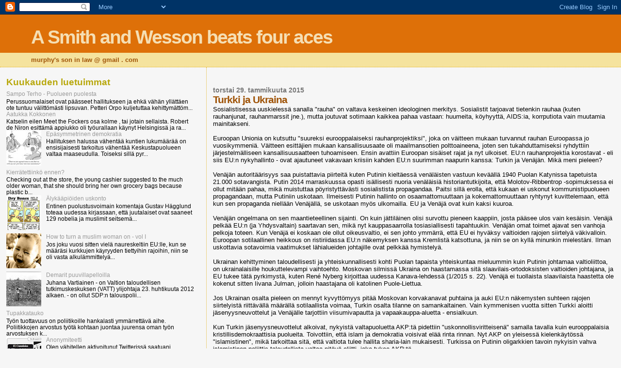

--- FILE ---
content_type: text/html; charset=UTF-8
request_url: https://murphyssoninlaw.blogspot.com/2015/01/turkki-ja-ukraina.html
body_size: 24846
content:
<!DOCTYPE html>
<html dir='ltr'>
<head>
<link href='https://www.blogger.com/static/v1/widgets/55013136-widget_css_bundle.css' rel='stylesheet' type='text/css'/>
<meta content='text/html; charset=UTF-8' http-equiv='Content-Type'/>
<meta content='blogger' name='generator'/>
<link href='https://murphyssoninlaw.blogspot.com/favicon.ico' rel='icon' type='image/x-icon'/>
<link href='http://murphyssoninlaw.blogspot.com/2015/01/turkki-ja-ukraina.html' rel='canonical'/>
<link rel="alternate" type="application/atom+xml" title="A Smith and Wesson beats four aces - Atom" href="https://murphyssoninlaw.blogspot.com/feeds/posts/default" />
<link rel="alternate" type="application/rss+xml" title="A Smith and Wesson beats four aces - RSS" href="https://murphyssoninlaw.blogspot.com/feeds/posts/default?alt=rss" />
<link rel="service.post" type="application/atom+xml" title="A Smith and Wesson beats four aces - Atom" href="https://www.blogger.com/feeds/4494852958995200884/posts/default" />

<link rel="alternate" type="application/atom+xml" title="A Smith and Wesson beats four aces - Atom" href="https://murphyssoninlaw.blogspot.com/feeds/988259674235457174/comments/default" />
<!--Can't find substitution for tag [blog.ieCssRetrofitLinks]-->
<meta content='http://murphyssoninlaw.blogspot.com/2015/01/turkki-ja-ukraina.html' property='og:url'/>
<meta content='Turkki ja Ukraina' property='og:title'/>
<meta content='Sosialistisessa uuskielessä sanalla &quot;rauha&quot; on valtava keskeinen ideologinen merkitys. Sosialistit tarjoavat tietenkin rauhaa (kuten rauhanj...' property='og:description'/>
<title>A Smith and Wesson beats four aces: Turkki ja Ukraina</title>
<style id='page-skin-1' type='text/css'><!--
/*
* Blogger Template Style
*
* Sand Dollar
* by Jason Sutter
* Updated by Blogger Team
*/
body {
margin:0px;
padding:0px;
background:#f6f6f6;
color:#000000;
font-size: small;
}
#outer-wrapper {
font:normal normal 100% 'Trebuchet MS',Trebuchet,Verdana,Sans-Serif;
}
a {
color:#DE7008;
}
a:hover {
color:#9E5205;
}
a img {
border-width: 0;
}
#content-wrapper {
padding-top: 0;
padding-right: 1em;
padding-bottom: 0;
padding-left: 1em;
}
@media all  {
div#main {
float:right;
width:66%;
padding-top:30px;
padding-right:0;
padding-bottom:10px;
padding-left:1em;
border-left:dotted 1px #e0ad12;
word-wrap: break-word; /* fix for long text breaking sidebar float in IE */
overflow: hidden;     /* fix for long non-text content breaking IE sidebar float */
}
div#sidebar {
margin-top:20px;
margin-right:0px;
margin-bottom:0px;
margin-left:0;
padding:0px;
text-align:left;
float: left;
width: 31%;
word-wrap: break-word; /* fix for long text breaking sidebar float in IE */
overflow: hidden;     /* fix for long non-text content breaking IE sidebar float */
}
}
@media handheld  {
div#main {
float:none;
width:90%;
}
div#sidebar {
padding-top:30px;
padding-right:7%;
padding-bottom:10px;
padding-left:3%;
}
}
#header {
padding-top:0px;
padding-right:0px;
padding-bottom:0px;
padding-left:0px;
margin-top:0px;
margin-right:0px;
margin-bottom:0px;
margin-left:0px;
border-bottom:dotted 1px #e0ad12;
background:#F5E39e;
}
h1 a:link  {
text-decoration:none;
color:#F5DEB3
}
h1 a:visited  {
text-decoration:none;
color:#F5DEB3
}
h1,h2,h3 {
margin: 0;
}
h1 {
padding-top:25px;
padding-right:0px;
padding-bottom:10px;
padding-left:5%;
color:#F5DEB3;
background:#DE7008;
font:normal bold 300% Verdana,Sans-Serif;
letter-spacing:-2px;
}
h3.post-title {
color:#9E5205;
font:normal bold 160% Verdana,Sans-Serif;
letter-spacing:-1px;
}
h3.post-title a,
h3.post-title a:visited {
color: #9E5205;
}
h2.date-header  {
margin-top:10px;
margin-right:0px;
margin-bottom:0px;
margin-left:0px;
color:#777777;
font: normal bold 105% 'Trebuchet MS',Trebuchet,Verdana,Sans-serif;
}
h4 {
color:#aa0033;
}
#sidebar h2 {
color:#B8A80D;
margin:0px;
padding:0px;
font:normal bold 150% Verdana,Sans-serif;
}
#sidebar .widget {
margin-top:0px;
margin-right:0px;
margin-bottom:33px;
margin-left:0px;
padding-top:0px;
padding-right:0px;
padding-bottom:0px;
padding-left:0px;
font-size:95%;
}
#sidebar ul {
list-style-type:none;
padding-left: 0;
margin-top: 0;
}
#sidebar li {
margin-top:0px;
margin-right:0px;
margin-bottom:0px;
margin-left:0px;
padding-top:0px;
padding-right:0px;
padding-bottom:0px;
padding-left:0px;
list-style-type:none;
font-size:95%;
}
.description {
padding:0px;
margin-top:7px;
margin-right:12%;
margin-bottom:7px;
margin-left:5%;
color:#9E5205;
background:transparent;
font:bold 100% Verdana,Sans-Serif;
}
.post {
margin-top:0px;
margin-right:0px;
margin-bottom:30px;
margin-left:0px;
}
.post strong {
color:#000000;
font-weight:bold;
}
pre,code {
color:#999999;
}
strike {
color:#999999;
}
.post-footer  {
padding:0px;
margin:0px;
color:#444444;
font-size:80%;
}
.post-footer a {
border:none;
color:#968a0a;
text-decoration:none;
}
.post-footer a:hover {
text-decoration:underline;
}
#comments {
padding:0px;
font-size:110%;
font-weight:bold;
}
.comment-author {
margin-top: 10px;
}
.comment-body {
font-size:100%;
font-weight:normal;
color:black;
}
.comment-footer {
padding-bottom:20px;
color:#444444;
font-size:80%;
font-weight:normal;
display:inline;
margin-right:10px
}
.deleted-comment  {
font-style:italic;
color:gray;
}
.comment-link  {
margin-left:.6em;
}
.profile-textblock {
clear: both;
margin-left: 0;
}
.profile-img {
float: left;
margin-top: 0;
margin-right: 5px;
margin-bottom: 5px;
margin-left: 0;
border: 2px solid #DE7008;
}
#sidebar a:link  {
color:#999999;
text-decoration:none;
}
#sidebar a:active  {
color:#ff0000;
text-decoration:none;
}
#sidebar a:visited  {
color:sidebarlinkcolor;
text-decoration:none;
}
#sidebar a:hover {
color:#B8A80D;
text-decoration:none;
}
.feed-links {
clear: both;
line-height: 2.5em;
}
#blog-pager-newer-link {
float: left;
}
#blog-pager-older-link {
float: right;
}
#blog-pager {
text-align: center;
}
.clear {
clear: both;
}
.widget-content {
margin-top: 0.5em;
}
/** Tweaks for layout editor preview */
body#layout #outer-wrapper {
margin-top: 0;
}
body#layout #main,
body#layout #sidebar {
margin-top: 10px;
padding-top: 0;
}

--></style>
<link href='https://www.blogger.com/dyn-css/authorization.css?targetBlogID=4494852958995200884&amp;zx=86d7cf0d-e4b7-4641-8ba3-abc0d3b64105' media='none' onload='if(media!=&#39;all&#39;)media=&#39;all&#39;' rel='stylesheet'/><noscript><link href='https://www.blogger.com/dyn-css/authorization.css?targetBlogID=4494852958995200884&amp;zx=86d7cf0d-e4b7-4641-8ba3-abc0d3b64105' rel='stylesheet'/></noscript>
<meta name='google-adsense-platform-account' content='ca-host-pub-1556223355139109'/>
<meta name='google-adsense-platform-domain' content='blogspot.com'/>

</head>
<body>
<div class='navbar section' id='navbar'><div class='widget Navbar' data-version='1' id='Navbar1'><script type="text/javascript">
    function setAttributeOnload(object, attribute, val) {
      if(window.addEventListener) {
        window.addEventListener('load',
          function(){ object[attribute] = val; }, false);
      } else {
        window.attachEvent('onload', function(){ object[attribute] = val; });
      }
    }
  </script>
<div id="navbar-iframe-container"></div>
<script type="text/javascript" src="https://apis.google.com/js/platform.js"></script>
<script type="text/javascript">
      gapi.load("gapi.iframes:gapi.iframes.style.bubble", function() {
        if (gapi.iframes && gapi.iframes.getContext) {
          gapi.iframes.getContext().openChild({
              url: 'https://www.blogger.com/navbar/4494852958995200884?po\x3d988259674235457174\x26origin\x3dhttps://murphyssoninlaw.blogspot.com',
              where: document.getElementById("navbar-iframe-container"),
              id: "navbar-iframe"
          });
        }
      });
    </script><script type="text/javascript">
(function() {
var script = document.createElement('script');
script.type = 'text/javascript';
script.src = '//pagead2.googlesyndication.com/pagead/js/google_top_exp.js';
var head = document.getElementsByTagName('head')[0];
if (head) {
head.appendChild(script);
}})();
</script>
</div></div>
<div id='outer-wrapper'><div id='wrap2'>
<!-- skip links for text browsers -->
<span id='skiplinks' style='display:none;'>
<a href='#main'>skip to main </a> |
      <a href='#sidebar'>skip to sidebar</a>
</span>
<div id='header-wrapper'>
<div class='header section' id='header'><div class='widget Header' data-version='1' id='Header1'>
<div id='header-inner'>
<div class='titlewrapper'>
<h1 class='title'>
<a href='https://murphyssoninlaw.blogspot.com/'>
A Smith and Wesson beats four aces
</a>
</h1>
</div>
<div class='descriptionwrapper'>
<p class='description'><span>murphy's son in law @ gmail . com</span></p>
</div>
</div>
</div></div>
</div>
<div id='content-wrapper'>
<div id='crosscol-wrapper' style='text-align:center'>
<div class='crosscol no-items section' id='crosscol'></div>
</div>
<div id='main-wrapper'>
<div class='main section' id='main'><div class='widget Blog' data-version='1' id='Blog1'>
<div class='blog-posts hfeed'>

          <div class="date-outer">
        
<h2 class='date-header'><span>torstai 29. tammikuuta 2015</span></h2>

          <div class="date-posts">
        
<div class='post-outer'>
<div class='post hentry uncustomized-post-template' itemprop='blogPost' itemscope='itemscope' itemtype='http://schema.org/BlogPosting'>
<meta content='4494852958995200884' itemprop='blogId'/>
<meta content='988259674235457174' itemprop='postId'/>
<a name='988259674235457174'></a>
<h3 class='post-title entry-title' itemprop='name'>
Turkki ja Ukraina
</h3>
<div class='post-header'>
<div class='post-header-line-1'></div>
</div>
<div class='post-body entry-content' id='post-body-988259674235457174' itemprop='description articleBody'>
Sosialistisessa uuskielessä sanalla "rauha" on valtava keskeinen ideologinen merkitys. Sosialistit tarjoavat tietenkin rauhaa (kuten rauhanjunat, rauhanmarssit jne.), mutta joutuvat sotimaan kaikkea pahaa vastaan: huumeita, köyhyyttä, AIDS:ia, korrputiota vain muutamia mainitakseni.<br />
<br />
Euroopan Unionia on kutsuttu "suureksi eurooppalaiseksi rauhanprojektiksi", joka on väitteen mukaan turvannut rauhan Euroopassa jo vuosikymmeniä. Väitteen esittäjien mukaan kansallisuusaate oli maailmansotien polttoaineena, joten sen tukahduttamiseksi ryhdyttiin järjestelmälliseen kansallisuusaatteen tuhoamiseen. Ensin avattiin Euroopan sisäiset rajat ja nyt ulkoiset. EU:n rauhanprojektia korostavat - eli siis EU:n nykyhallinto - ovat ajautuneet vakavaan kriisiin kahden EU:n suurimman naapurin kanssa: Turkin ja Venäjän. Mikä meni pieleen?<br />
<br />
Venäjän autoritäärisyys saa puistattavia piirteitä kuten Putinin kieltäessä venäläisten vastuun keväällä 1940 Puolan Katynissa tapetuista 21.000 sotavangista. Putin 2014 marraskuussa opasti isällisesti nuoria venäläisiä historiantutkijoita, että Molotov-Ribbentrop -sopimuksessa ei ollut mitään pahaa, mikä muistuttaa pöyristyttävästi sosialistista propagandaa. Paitsi sillä erolla, että kukaan ei uskonut kommunistipuolueen propagandaan, mutta Putiniin uskotaan. Ilmeisesti Putinin hallinto on osaamattomuuttaan ja kokemattomuuttaan ryhtynyt kuvittelemaan, että kun sen propaganda niellään Venäjällä, se uskotaan myös ulkomailla. EU ja Venäjä ovat kuin kaksi kuuroa.<br />
<br />
Venäjän ongelmana on sen maantieteellinen sijainti. On kuin jättiläinen olisi survottu pieneen kaappiin, josta pääsee ulos vain kesäisin. Venäjä pelkää EU:n (ja Yhdysvaltain) saartavan sen, mikä nyt kauppasaarrolla tosiasiallisesti tapahtuukin. Venäjän omat toimet ajavat sen vanhoja pelkoja toteen. Kun Venäjä ei koskaan ole ollut oikeusvaltio, ei sen johto ymmärrä, että EU ei hyväksy valtioiden rajojen siirtelyä väkivalloin. Euroopan sotilaallinen heikkous on ristiriidassa EU:n näkemyksen kanssa Kremlistä katsottuna, ja niin se on kyllä minunkin mielestäni. Ilman uskottavia sotavoimia vaatimukset lähialueiden johtajille ovat pelkkää hymistelyä.<br />
<br />
Ukrainan kehittyminen taloudellisesti ja yhteiskunnallisesti kohti Puolan tapaista yhteiskuntaa mieluummin kuin Putinin johtamaa valtioliittoa, on ukrainalaisille houkuttelevampi vaihtoehto. Moskovan silmissä Ukraina on haastamassa sitä slaavilais-ortodoksisten valtioiden johtajana, ja EU tukee tätä pyrkimystä, kuten René Nyberg kirjoittaa uudessa Kanava-lehdessä (1/2015 s. 22). Venäjä ei tuollaista slaavilaista haastetta ole kokenut sitten Iivana Julman, jolloin haastajana oli katolinen Puole-Liettua.<br />
<br />
Jos Ukrainan osalta pieleen on mennyt kyvyttömyys pitää Moskovan korvakanavat puhtaina ja auki EU:n näkemysten suhteen rajojen siirtelyistä riittävällä määrällä sotilaallista voimaa, Turkin osalta tilanne on samankaltainen. Vain kymmenisen vuotta sitten Turkki aloitti jäsenyysneuvottelut ja Venäjälle tarjottiin viisumivapautta ja vapaakauppa-aluetta - ensialkuun.<br />
<br />
Kun Turkin jäsenyysneuvottelut alkoivat, nykyistä valtapuoluetta AKP:tä pidettiin "uskonnollisviritteisenä" samalla tavalla kuin eurooppalaisia kristillisdemokraattisia puolueita. Toivottiin, että islam ja demokratia voisivat elää rinta rinnan. Nyt AKP on yleisessä kielenkäytössä "islamistinen", mikä tarkoittaa sitä, että valtiota tulee hallita sharia-lain mukaisesti. Turkissa on Putinin oligarkkien tavoin nykyisin vahva islamistinen poliittis-taloudellista valtaa pitävä eliitti, joka tukee AKP:tä.<br />
<br />
Huivin käytöstä on tullut Turkissa - ja myös EU:ssa - islamistien symboli, kirjoittaa Kanava-lehdessä Suomen Ankaran entinen suurlähettiläs Maria serenius. Pääministeri Erdogan on lisäksi todennut, että demokratia on kuin juna, johon astutaan ja poistutaan tarpeen mukaan. AKP:n kannattajien mielestä 50%:n ääniosuus tarkoittaa sitä, että vähemmistön mielipiteitä ei tarvitse kuunnella. Shadi Hamidin kirjassa Temptations of Power todetaan, että kun islamistit saavat vallan, he unohtavat aikaisemmin esittämänsä kohtuulliset, asteittaiset ja ehkä jopa liberaalit tapansa ja ottavat demokraattisen prosessin itselleen antamilla valtuuksilla sharia-lain käyttöön.<br />
<br />
Kreikan Syriza-puolueen johtajien lausunnot poikkeavat EU:n poliittisen eliitin näkemyksistä, minkä takia Syriza luonnollisesti vaalit voittikin ihmisten kyllästyttyä nykymenoon. Suomessa samaa yritettiin jo 2011, mutta Perussuomalaisten nousu jäi vain joidenkin tuhansien äänien päähän toiseksi suurimman puolueen paikasta, ja sitä myötä toiveet valuivat hiekkaan. Syrizan johto on haukkunut vuosien takaiset tukipaketit kaikilla mahdollisilla nimillä ja ilmoittanut, että Brysselillä ei ole oikeutta päättää kreikkalaisten puolesta, miten he tuomitsevat tai ovat tuomitsematta Venäjän toimet Krimillä.<br />
<br />
Aivan kuten Neuvostoliitto aikoinaan, myös EU omalla toiminnallaan ei lisää rauhaa, vaan luo jännitteitä omilla lähialueillaan. Suuren rauhanprojektin lopputulemana onkin sota ja verenvuodatus.
<div style='clear: both;'></div>
</div>
<div class='post-footer'>
<div class='post-footer-line post-footer-line-1'>
<span class='post-author vcard'>
Lähettänyt
<span class='fn' itemprop='author' itemscope='itemscope' itemtype='http://schema.org/Person'>
<meta content='https://www.blogger.com/profile/16384728864925140837' itemprop='url'/>
<a class='g-profile' href='https://www.blogger.com/profile/16384728864925140837' rel='author' title='author profile'>
<span itemprop='name'>Kumitonttu</span>
</a>
</span>
</span>
<span class='post-timestamp'>
klo
<meta content='http://murphyssoninlaw.blogspot.com/2015/01/turkki-ja-ukraina.html' itemprop='url'/>
<a class='timestamp-link' href='https://murphyssoninlaw.blogspot.com/2015/01/turkki-ja-ukraina.html' rel='bookmark' title='permanent link'><abbr class='published' itemprop='datePublished' title='2015-01-29T09:57:00+02:00'>9.57</abbr></a>
</span>
<span class='post-comment-link'>
</span>
<span class='post-icons'>
<span class='item-control blog-admin pid-992020325'>
<a href='https://www.blogger.com/post-edit.g?blogID=4494852958995200884&postID=988259674235457174&from=pencil' title='Muokkaa tekstiä'>
<img alt='' class='icon-action' height='18' src='https://resources.blogblog.com/img/icon18_edit_allbkg.gif' width='18'/>
</a>
</span>
</span>
<div class='post-share-buttons goog-inline-block'>
<a class='goog-inline-block share-button sb-email' href='https://www.blogger.com/share-post.g?blogID=4494852958995200884&postID=988259674235457174&target=email' target='_blank' title='Kohteen lähettäminen sähköpostitse'><span class='share-button-link-text'>Kohteen lähettäminen sähköpostitse</span></a><a class='goog-inline-block share-button sb-blog' href='https://www.blogger.com/share-post.g?blogID=4494852958995200884&postID=988259674235457174&target=blog' onclick='window.open(this.href, "_blank", "height=270,width=475"); return false;' target='_blank' title='Bloggaa tästä!'><span class='share-button-link-text'>Bloggaa tästä!</span></a><a class='goog-inline-block share-button sb-twitter' href='https://www.blogger.com/share-post.g?blogID=4494852958995200884&postID=988259674235457174&target=twitter' target='_blank' title='Jaa X:ssä'><span class='share-button-link-text'>Jaa X:ssä</span></a><a class='goog-inline-block share-button sb-facebook' href='https://www.blogger.com/share-post.g?blogID=4494852958995200884&postID=988259674235457174&target=facebook' onclick='window.open(this.href, "_blank", "height=430,width=640"); return false;' target='_blank' title='Jaa Facebookiin'><span class='share-button-link-text'>Jaa Facebookiin</span></a><a class='goog-inline-block share-button sb-pinterest' href='https://www.blogger.com/share-post.g?blogID=4494852958995200884&postID=988259674235457174&target=pinterest' target='_blank' title='Jaa Pinterestiin'><span class='share-button-link-text'>Jaa Pinterestiin</span></a>
</div>
</div>
<div class='post-footer-line post-footer-line-2'>
<span class='post-labels'>
Tunnisteet:
<a href='https://murphyssoninlaw.blogspot.com/search/label/historia' rel='tag'>historia</a>,
<a href='https://murphyssoninlaw.blogspot.com/search/label/kommunismi' rel='tag'>kommunismi</a>,
<a href='https://murphyssoninlaw.blogspot.com/search/label/media' rel='tag'>media</a>,
<a href='https://murphyssoninlaw.blogspot.com/search/label/populismi' rel='tag'>populismi</a>,
<a href='https://murphyssoninlaw.blogspot.com/search/label/uskonto' rel='tag'>uskonto</a>,
<a href='https://murphyssoninlaw.blogspot.com/search/label/vihre%C3%A4t' rel='tag'>vihreät</a>
</span>
</div>
<div class='post-footer-line post-footer-line-3'>
<span class='post-location'>
</span>
</div>
</div>
</div>
<div class='comments' id='comments'>
<a name='comments'></a>
<h4>13 kommenttia:</h4>
<div id='Blog1_comments-block-wrapper'>
<dl class='avatar-comment-indent' id='comments-block'>
<dt class='comment-author ' id='c3309125819794033133'>
<a name='c3309125819794033133'></a>
<div class="avatar-image-container vcard"><span dir="ltr"><a href="https://www.blogger.com/profile/10475668667269947741" target="" rel="nofollow" onclick="" class="avatar-hovercard" id="av-3309125819794033133-10475668667269947741"><img src="https://resources.blogblog.com/img/blank.gif" width="35" height="35" class="delayLoad" style="display: none;" longdesc="//blogger.googleusercontent.com/img/b/R29vZ2xl/AVvXsEjfuqaNnUCos9h6KH44rrYF_ovBWrTPyYk2VmePjrwXef5ikbH97TmMWsqxQBjm0PwswQsvkBpkiU6FFun42Db5WomBo6ZnqgdNO7lZoPjrS-JelLE7nijB-v57JzFmKQ/s45-c/Muotokuva.png" alt="" title="Yksi Turkkulaanen">

<noscript><img src="//blogger.googleusercontent.com/img/b/R29vZ2xl/AVvXsEjfuqaNnUCos9h6KH44rrYF_ovBWrTPyYk2VmePjrwXef5ikbH97TmMWsqxQBjm0PwswQsvkBpkiU6FFun42Db5WomBo6ZnqgdNO7lZoPjrS-JelLE7nijB-v57JzFmKQ/s45-c/Muotokuva.png" width="35" height="35" class="photo" alt=""></noscript></a></span></div>
<a href='https://www.blogger.com/profile/10475668667269947741' rel='nofollow'>Yksi Turkkulaanen</a>
kirjoitti...
</dt>
<dd class='comment-body' id='Blog1_cmt-3309125819794033133'>
<p>
Brysselin herroista ei kyllä ole Ukrainan auttajiksi. Ei heillä riitä kantti. Venäjä ottaa koko Ukrainan haltuunsa ja Brysselissä vain vikistään ja loppujen lopuksi vaivihkaa puretaan kauppasaarto. Näin siinä tulee käymään. Mahtaakohan Putin suunnata katseensa seuraavaksi Suomen suuntaan?
</p>
</dd>
<dd class='comment-footer'>
<span class='comment-timestamp'>
<a href='https://murphyssoninlaw.blogspot.com/2015/01/turkki-ja-ukraina.html?showComment=1422530901300#c3309125819794033133' title='comment permalink'>
29/1/15 1:28 ip.
</a>
<span class='item-control blog-admin pid-1273323703'>
<a class='comment-delete' href='https://www.blogger.com/comment/delete/4494852958995200884/3309125819794033133' title='Poista kommentti'>
<img src='https://resources.blogblog.com/img/icon_delete13.gif'/>
</a>
</span>
</span>
</dd>
<dt class='comment-author ' id='c8990033215687312483'>
<a name='c8990033215687312483'></a>
<div class="avatar-image-container avatar-stock"><span dir="ltr"><a href="https://www.blogger.com/profile/02206597254148362620" target="" rel="nofollow" onclick="" class="avatar-hovercard" id="av-8990033215687312483-02206597254148362620"><img src="//www.blogger.com/img/blogger_logo_round_35.png" width="35" height="35" alt="" title="Kari">

</a></span></div>
<a href='https://www.blogger.com/profile/02206597254148362620' rel='nofollow'>Kari</a>
kirjoitti...
</dt>
<dd class='comment-body' id='Blog1_cmt-8990033215687312483'>
<p>
Venäjän kannattaminen  ei ole ongelmatonta, mutta jos kannatat länttä,  niin kannatat Turkkia, islamisaatiota ja DDR:n fasismia/sosialismia, jota Merkel ja loppu Eurooppa edustaa.<br />Ystävällismielinen politiikka ja vähempi sekaantuminen Ukrainan sisäisiin sotkuinen olisi estänyt nykyisen ja tulevan verenvuodatuksen. Saksa teki pari kertaa aiemmin saman tempun Balkanilla.  I WW ja II WW. <br /><br />Venäjän konservatiivisemmat arvot ovat kuitenkin lähempänä itseä, kuin lännen liberaali punavihreä rappio. <br /><br />Turkki tulee vastaisuudessa olemaan kaikkein pahin Euroopalle.  
</p>
</dd>
<dd class='comment-footer'>
<span class='comment-timestamp'>
<a href='https://murphyssoninlaw.blogspot.com/2015/01/turkki-ja-ukraina.html?showComment=1422541268317#c8990033215687312483' title='comment permalink'>
29/1/15 4:21 ip.
</a>
<span class='item-control blog-admin pid-1239288434'>
<a class='comment-delete' href='https://www.blogger.com/comment/delete/4494852958995200884/8990033215687312483' title='Poista kommentti'>
<img src='https://resources.blogblog.com/img/icon_delete13.gif'/>
</a>
</span>
</span>
</dd>
<dt class='comment-author ' id='c1525245171964945354'>
<a name='c1525245171964945354'></a>
<div class="avatar-image-container vcard"><span dir="ltr"><a href="https://www.blogger.com/profile/08307419899926184187" target="" rel="nofollow" onclick="" class="avatar-hovercard" id="av-1525245171964945354-08307419899926184187"><img src="https://resources.blogblog.com/img/blank.gif" width="35" height="35" class="delayLoad" style="display: none;" longdesc="//blogger.googleusercontent.com/img/b/R29vZ2xl/AVvXsEi9E9Ps2nsFvl9zF1BlEU5XCZWi9AQ7rSY_YcSFFLCL2WaMnN9NI_9nvv78FkGrv8TbbDE1dIEoUH2GPW9amKx0JNsU8Pckq7cJUx7TsvX7MGw5AWa-FdaaDQIS-kgnjPA/s45-c/Humungus.jpg" alt="" title="Tiedemies">

<noscript><img src="//blogger.googleusercontent.com/img/b/R29vZ2xl/AVvXsEi9E9Ps2nsFvl9zF1BlEU5XCZWi9AQ7rSY_YcSFFLCL2WaMnN9NI_9nvv78FkGrv8TbbDE1dIEoUH2GPW9amKx0JNsU8Pckq7cJUx7TsvX7MGw5AWa-FdaaDQIS-kgnjPA/s45-c/Humungus.jpg" width="35" height="35" class="photo" alt=""></noscript></a></span></div>
<a href='https://www.blogger.com/profile/08307419899926184187' rel='nofollow'>Tiedemies</a>
kirjoitti...
</dt>
<dd class='comment-body' id='Blog1_cmt-1525245171964945354'>
<p>
Venäjällä ei ole mitään oikeita &quot;konservatiivisia arvoja&quot;. Venäjän kulttuuri on autoritääristä kohellusta, uhoa, uhriutumista ja juopottelua täynnä. <br /><br />Se, että siellä nyt satutaan potkimaan homoja ja murhaamaan toimittajia, toki tekee siitä &quot;konservatiivien&quot; mielestä utopian. Syriza ja sen kumppanit ovat myös muuten antisemitistejä. Syriza omalla pro-palestiina-asenteellaan ja sen &quot;oikeistolainen&quot; hallituskumppani perinteisellä nazzimentaliteetillaan. <br /><br />Se on jännä, että kun Brysselin herroja niin kovasti vihataan, niin ihan kuka tahansa kelpaa messiaaksi. 
</p>
</dd>
<dd class='comment-footer'>
<span class='comment-timestamp'>
<a href='https://murphyssoninlaw.blogspot.com/2015/01/turkki-ja-ukraina.html?showComment=1422598985846#c1525245171964945354' title='comment permalink'>
30/1/15 8:23 ap.
</a>
<span class='item-control blog-admin pid-1111856470'>
<a class='comment-delete' href='https://www.blogger.com/comment/delete/4494852958995200884/1525245171964945354' title='Poista kommentti'>
<img src='https://resources.blogblog.com/img/icon_delete13.gif'/>
</a>
</span>
</span>
</dd>
<dt class='comment-author ' id='c4774226401822185966'>
<a name='c4774226401822185966'></a>
<div class="avatar-image-container avatar-stock"><span dir="ltr"><a href="https://www.blogger.com/profile/02206597254148362620" target="" rel="nofollow" onclick="" class="avatar-hovercard" id="av-4774226401822185966-02206597254148362620"><img src="//www.blogger.com/img/blogger_logo_round_35.png" width="35" height="35" alt="" title="Kari">

</a></span></div>
<a href='https://www.blogger.com/profile/02206597254148362620' rel='nofollow'>Kari</a>
kirjoitti...
</dt>
<dd class='comment-body' id='Blog1_cmt-4774226401822185966'>
<p>
 Juuri niin objektiivinen analyysi, kuin mitä tiedemieheltä on jo totuttu odottamaankin...   :)<br /><br />Kuka aloitti ensimmäisen ja toisen maailmansodan, ja kolmatta valmistelee? Eurooppa, vaiko Venäjä?<br /><br />Homojen tilanne Euroopassa on huonompi kuin Venäjällä, jossa tosin vasemmistolaisten homotus on kiellettyä,  mutta täällä heitä tapetaan. Vrt Daniel ja Pim. <br /><br />Myös lehtimiesten tilanne Eurooppa/Turkissa on paljon huonompi kuin Venäjällä. Et ole ikinä kuullut Charlie Hebdosta ja Dinkistä, ynnä vankiloissa viruvista muista, vielä ehkä elävistä? <br /><br />
</p>
</dd>
<dd class='comment-footer'>
<span class='comment-timestamp'>
<a href='https://murphyssoninlaw.blogspot.com/2015/01/turkki-ja-ukraina.html?showComment=1422603362284#c4774226401822185966' title='comment permalink'>
30/1/15 9:36 ap.
</a>
<span class='item-control blog-admin pid-1239288434'>
<a class='comment-delete' href='https://www.blogger.com/comment/delete/4494852958995200884/4774226401822185966' title='Poista kommentti'>
<img src='https://resources.blogblog.com/img/icon_delete13.gif'/>
</a>
</span>
</span>
</dd>
<dt class='comment-author blog-author' id='c723656011817757668'>
<a name='c723656011817757668'></a>
<div class="avatar-image-container vcard"><span dir="ltr"><a href="https://www.blogger.com/profile/16384728864925140837" target="" rel="nofollow" onclick="" class="avatar-hovercard" id="av-723656011817757668-16384728864925140837"><img src="https://resources.blogblog.com/img/blank.gif" width="35" height="35" class="delayLoad" style="display: none;" longdesc="//blogger.googleusercontent.com/img/b/R29vZ2xl/AVvXsEjjmJ7ECdrT408J_Xl4l6LEKMzKvFp7FdggrHhPdf5qw7poI6OlAKmzKUSPy2xR0BfwVrbxsEudetEWPKeejvfrqsWKuHD2W-M9-8byjmdKM52otzNtVNcAce7LisxTmyA/s45-c/freedom.bmp" alt="" title="Kumitonttu">

<noscript><img src="//blogger.googleusercontent.com/img/b/R29vZ2xl/AVvXsEjjmJ7ECdrT408J_Xl4l6LEKMzKvFp7FdggrHhPdf5qw7poI6OlAKmzKUSPy2xR0BfwVrbxsEudetEWPKeejvfrqsWKuHD2W-M9-8byjmdKM52otzNtVNcAce7LisxTmyA/s45-c/freedom.bmp" width="35" height="35" class="photo" alt=""></noscript></a></span></div>
<a href='https://www.blogger.com/profile/16384728864925140837' rel='nofollow'>Kumitonttu</a>
kirjoitti...
</dt>
<dd class='comment-body' id='Blog1_cmt-723656011817757668'>
<p>
On totta, että Venäjällä on pitkä matka jonkinlaiseen sivistyneeseen demokratiaan, mutta ei Euroopalla kauheasti ole vara lähteä kehua retostelemaan omilla toimillaan.<br /><br />Venäjän ja Ukrainan kriisissä samoin kuin Turkin pullistelussa on taustalla se, että EU:n valta ei ulotu lähialueille. Vallan puute johtuu toisaalta lähialueille vieraasta ideologiasta (liberaali fascismi) ja toisaalta olemattomasta sotilaallisesta iskukyvystä.<br /><br />En ymmärrä mitä osaa tuossa Tiedemies kritisoi.<br /><br />Se että pidän Syrizan voittoa hyvänä asiana johtuu siitä, että pidän EU:n nykyistä toimintaa meille haitallisempana kuin Venäjän. Venäjä pelkää eristämistä ja juuri tuota pelkoa EU omassa sokeassa ideologisessa uskossaan lähti ruokkimaan. Uusliberalististen haukkojen usko viedä demokratiaa Irakiin ja Afganistaniin on jo osoittautunut toimimattomaksi. Miksi se toimisi Venäjällä tai Ukrainassa?
</p>
</dd>
<dd class='comment-footer'>
<span class='comment-timestamp'>
<a href='https://murphyssoninlaw.blogspot.com/2015/01/turkki-ja-ukraina.html?showComment=1422604822390#c723656011817757668' title='comment permalink'>
30/1/15 10:00 ap.
</a>
<span class='item-control blog-admin pid-992020325'>
<a class='comment-delete' href='https://www.blogger.com/comment/delete/4494852958995200884/723656011817757668' title='Poista kommentti'>
<img src='https://resources.blogblog.com/img/icon_delete13.gif'/>
</a>
</span>
</span>
</dd>
<dt class='comment-author ' id='c3586562739654935861'>
<a name='c3586562739654935861'></a>
<div class="avatar-image-container vcard"><span dir="ltr"><a href="https://www.blogger.com/profile/08307419899926184187" target="" rel="nofollow" onclick="" class="avatar-hovercard" id="av-3586562739654935861-08307419899926184187"><img src="https://resources.blogblog.com/img/blank.gif" width="35" height="35" class="delayLoad" style="display: none;" longdesc="//blogger.googleusercontent.com/img/b/R29vZ2xl/AVvXsEi9E9Ps2nsFvl9zF1BlEU5XCZWi9AQ7rSY_YcSFFLCL2WaMnN9NI_9nvv78FkGrv8TbbDE1dIEoUH2GPW9amKx0JNsU8Pckq7cJUx7TsvX7MGw5AWa-FdaaDQIS-kgnjPA/s45-c/Humungus.jpg" alt="" title="Tiedemies">

<noscript><img src="//blogger.googleusercontent.com/img/b/R29vZ2xl/AVvXsEi9E9Ps2nsFvl9zF1BlEU5XCZWi9AQ7rSY_YcSFFLCL2WaMnN9NI_9nvv78FkGrv8TbbDE1dIEoUH2GPW9amKx0JNsU8Pckq7cJUx7TsvX7MGw5AWa-FdaaDQIS-kgnjPA/s45-c/Humungus.jpg" width="35" height="35" class="photo" alt=""></noscript></a></span></div>
<a href='https://www.blogger.com/profile/08307419899926184187' rel='nofollow'>Tiedemies</a>
kirjoitti...
</dt>
<dd class='comment-body' id='Blog1_cmt-3586562739654935861'>
<p>
&quot;Eurooppa&quot; ei konseptina kyllä ole mielekäs kun puhutaan maailmansotien toimijoista. Ensimmäinen maailmansota erityisesti oli pitkälti Euroopan sisäinen konflikti, johon ikäänkuin ajauduttiin. Sen voi nyt tulkita miten päin vaan, mutta Venäjä &quot;aloitti&quot; ensimmäisenä täyden liikekannallepanon, ja Wilhelm II pyysi Venäjää perumaan liikekannallepanon Itävalta-Unkaria vastaan, ja kun tämä kieltäytyi, Saksa julisti sodan. <br /><br />Venäjällä valmistellaan ja on valmisteltu, naapurimaiden sotilaallista painostusta ja valtauksiakin jo pidemmän aikaa. Väite että EU-maat olisivat jotenkin aktiivisesti lähteneet jollekin sodan valmistelun tielle, on kyllä aivan absurdi. <br /><br />En viitsi edes kommentoida tuota sananvapausasiaa. 
</p>
</dd>
<dd class='comment-footer'>
<span class='comment-timestamp'>
<a href='https://murphyssoninlaw.blogspot.com/2015/01/turkki-ja-ukraina.html?showComment=1422605078552#c3586562739654935861' title='comment permalink'>
30/1/15 10:04 ap.
</a>
<span class='item-control blog-admin pid-1111856470'>
<a class='comment-delete' href='https://www.blogger.com/comment/delete/4494852958995200884/3586562739654935861' title='Poista kommentti'>
<img src='https://resources.blogblog.com/img/icon_delete13.gif'/>
</a>
</span>
</span>
</dd>
<dt class='comment-author blog-author' id='c4318469979280402871'>
<a name='c4318469979280402871'></a>
<div class="avatar-image-container vcard"><span dir="ltr"><a href="https://www.blogger.com/profile/16384728864925140837" target="" rel="nofollow" onclick="" class="avatar-hovercard" id="av-4318469979280402871-16384728864925140837"><img src="https://resources.blogblog.com/img/blank.gif" width="35" height="35" class="delayLoad" style="display: none;" longdesc="//blogger.googleusercontent.com/img/b/R29vZ2xl/AVvXsEjjmJ7ECdrT408J_Xl4l6LEKMzKvFp7FdggrHhPdf5qw7poI6OlAKmzKUSPy2xR0BfwVrbxsEudetEWPKeejvfrqsWKuHD2W-M9-8byjmdKM52otzNtVNcAce7LisxTmyA/s45-c/freedom.bmp" alt="" title="Kumitonttu">

<noscript><img src="//blogger.googleusercontent.com/img/b/R29vZ2xl/AVvXsEjjmJ7ECdrT408J_Xl4l6LEKMzKvFp7FdggrHhPdf5qw7poI6OlAKmzKUSPy2xR0BfwVrbxsEudetEWPKeejvfrqsWKuHD2W-M9-8byjmdKM52otzNtVNcAce7LisxTmyA/s45-c/freedom.bmp" width="35" height="35" class="photo" alt=""></noscript></a></span></div>
<a href='https://www.blogger.com/profile/16384728864925140837' rel='nofollow'>Kumitonttu</a>
kirjoitti...
</dt>
<dd class='comment-body' id='Blog1_cmt-4318469979280402871'>
<p>
Tiedemies, kyse on nyt siitä, että a) Venäjä on rikkonut ETYK-sopimusta ja siirtänyt väkivalloin rajoja. Ehdottomasti väärin ja vaatii toimenpiteitä.<br /><br />Mutta siitä huolimatta Venäjän teko ei poista sitä poliittista vastuunkannon epäonistumista lähialueillamme. En väitä että EU olisi auttanut Ukrainan vallankaappauksessa tai muuta sellaista, mutta kuten voit itsekin nähdä, EU:n lähialueilla vallitsee täysi kaaos joka puolella.<br /><br />Ei kai kukaan voi olla niin lapsellinen, että ei näe EU:n toiminnassa mitään arvosteltavaa, vaan kerta toisensa jälkeen syyt löytyvät milloin Yhdysvalloista, milloin Venäjästä ja milloin juutalaisista.<br /><br />Minä en ymmärrä tuollaista ajattelutapaa.
</p>
</dd>
<dd class='comment-footer'>
<span class='comment-timestamp'>
<a href='https://murphyssoninlaw.blogspot.com/2015/01/turkki-ja-ukraina.html?showComment=1422606215217#c4318469979280402871' title='comment permalink'>
30/1/15 10:23 ap.
</a>
<span class='item-control blog-admin pid-992020325'>
<a class='comment-delete' href='https://www.blogger.com/comment/delete/4494852958995200884/4318469979280402871' title='Poista kommentti'>
<img src='https://resources.blogblog.com/img/icon_delete13.gif'/>
</a>
</span>
</span>
</dd>
<dt class='comment-author ' id='c8895843188054033014'>
<a name='c8895843188054033014'></a>
<div class="avatar-image-container avatar-stock"><span dir="ltr"><a href="https://www.blogger.com/profile/02206597254148362620" target="" rel="nofollow" onclick="" class="avatar-hovercard" id="av-8895843188054033014-02206597254148362620"><img src="//www.blogger.com/img/blogger_logo_round_35.png" width="35" height="35" alt="" title="Kari">

</a></span></div>
<a href='https://www.blogger.com/profile/02206597254148362620' rel='nofollow'>Kari</a>
kirjoitti...
</dt>
<dd class='comment-body' id='Blog1_cmt-8895843188054033014'>
<p>
Toimittajat eivät edusta sananvapautta, mutta pistä vaan lista  Venäjällä tapetuista toimittajista, niin minä laitan listan Euroopassa ja Turkissa tapetuista, vai meinaatko,  että Eurooppa ja Turkki ei ole vastuussa monikulttuurisen politiikkansa  hedelmistä,  kun se ei tunnu olevan vastuussa sodistaankaan? <br />Eikä tietysti armenianlaisten, mustalaisten, homojen, toisinajattelijoiden ja juutalaisten vainoista  ja kansanmurhistaankaan?<br /><br />Kyllä.  Tiedän pogromit ja Stalinin, mutta kyllä Euroopallakin  on omansa,  Turkista puhumattakaan. 
</p>
</dd>
<dd class='comment-footer'>
<span class='comment-timestamp'>
<a href='https://murphyssoninlaw.blogspot.com/2015/01/turkki-ja-ukraina.html?showComment=1422606366048#c8895843188054033014' title='comment permalink'>
30/1/15 10:26 ap.
</a>
<span class='item-control blog-admin pid-1239288434'>
<a class='comment-delete' href='https://www.blogger.com/comment/delete/4494852958995200884/8895843188054033014' title='Poista kommentti'>
<img src='https://resources.blogblog.com/img/icon_delete13.gif'/>
</a>
</span>
</span>
</dd>
<dt class='comment-author blog-author' id='c1852729081867665022'>
<a name='c1852729081867665022'></a>
<div class="avatar-image-container vcard"><span dir="ltr"><a href="https://www.blogger.com/profile/16384728864925140837" target="" rel="nofollow" onclick="" class="avatar-hovercard" id="av-1852729081867665022-16384728864925140837"><img src="https://resources.blogblog.com/img/blank.gif" width="35" height="35" class="delayLoad" style="display: none;" longdesc="//blogger.googleusercontent.com/img/b/R29vZ2xl/AVvXsEjjmJ7ECdrT408J_Xl4l6LEKMzKvFp7FdggrHhPdf5qw7poI6OlAKmzKUSPy2xR0BfwVrbxsEudetEWPKeejvfrqsWKuHD2W-M9-8byjmdKM52otzNtVNcAce7LisxTmyA/s45-c/freedom.bmp" alt="" title="Kumitonttu">

<noscript><img src="//blogger.googleusercontent.com/img/b/R29vZ2xl/AVvXsEjjmJ7ECdrT408J_Xl4l6LEKMzKvFp7FdggrHhPdf5qw7poI6OlAKmzKUSPy2xR0BfwVrbxsEudetEWPKeejvfrqsWKuHD2W-M9-8byjmdKM52otzNtVNcAce7LisxTmyA/s45-c/freedom.bmp" width="35" height="35" class="photo" alt=""></noscript></a></span></div>
<a href='https://www.blogger.com/profile/16384728864925140837' rel='nofollow'>Kumitonttu</a>
kirjoitti...
</dt>
<dd class='comment-body' id='Blog1_cmt-1852729081867665022'>
<p>
EU on kykenemätön ylläpitämään vakautta omilla lähialueillaan, ja se tässä huolestuttaa. EU:lta puuttuu sotilaallinen voima ja - mikä tärkeämpää - kyvyttömyys käyttää sitä tarvittaessa omien etujensa puolustamiseksi. EU on valtava turvallisuustyhjiö.<br /><br />EU:ssa uskotaan, että meidän tapamme toimia on ainoa oikea tai ainakin paras. Tulokset eivät puhu sen puolesta.
</p>
</dd>
<dd class='comment-footer'>
<span class='comment-timestamp'>
<a href='https://murphyssoninlaw.blogspot.com/2015/01/turkki-ja-ukraina.html?showComment=1422607841012#c1852729081867665022' title='comment permalink'>
30/1/15 10:50 ap.
</a>
<span class='item-control blog-admin pid-992020325'>
<a class='comment-delete' href='https://www.blogger.com/comment/delete/4494852958995200884/1852729081867665022' title='Poista kommentti'>
<img src='https://resources.blogblog.com/img/icon_delete13.gif'/>
</a>
</span>
</span>
</dd>
<dt class='comment-author ' id='c4674335441701901152'>
<a name='c4674335441701901152'></a>
<div class="avatar-image-container avatar-stock"><span dir="ltr"><a href="https://www.blogger.com/profile/02206597254148362620" target="" rel="nofollow" onclick="" class="avatar-hovercard" id="av-4674335441701901152-02206597254148362620"><img src="//www.blogger.com/img/blogger_logo_round_35.png" width="35" height="35" alt="" title="Kari">

</a></span></div>
<a href='https://www.blogger.com/profile/02206597254148362620' rel='nofollow'>Kari</a>
kirjoitti...
</dt>
<dd class='comment-body' id='Blog1_cmt-4674335441701901152'>
<p>
Juuri näin. Sodat alkavat ja syntyvät utopioista ja ideologioista ja jatkuvat taistelukentillä(vrt Iraq) .  Itse pidän vasemmistolaista varustautumattomuutta yhdistettynä kaoottiseen talous-, ulko- ja sisäpolitiikkaan lähinnä kulttuurien sotaankutsuna.<br />Kyllä esim Saksalla  on ollut suurempi rooli Balkanin ja Ukrainan sodissa kuin yleensä halutaan nähdä.<br /><br />Krimin tilannekaan ei ole loppuunkatsottu.  Nähtävänä on vielä turkkilaisen ja kansainvälisen jihadin nousu siellä. 
</p>
</dd>
<dd class='comment-footer'>
<span class='comment-timestamp'>
<a href='https://murphyssoninlaw.blogspot.com/2015/01/turkki-ja-ukraina.html?showComment=1422609816263#c4674335441701901152' title='comment permalink'>
30/1/15 11:23 ap.
</a>
<span class='item-control blog-admin pid-1239288434'>
<a class='comment-delete' href='https://www.blogger.com/comment/delete/4494852958995200884/4674335441701901152' title='Poista kommentti'>
<img src='https://resources.blogblog.com/img/icon_delete13.gif'/>
</a>
</span>
</span>
</dd>
<dt class='comment-author ' id='c8579979612172501901'>
<a name='c8579979612172501901'></a>
<div class="avatar-image-container vcard"><span dir="ltr"><a href="https://www.blogger.com/profile/08307419899926184187" target="" rel="nofollow" onclick="" class="avatar-hovercard" id="av-8579979612172501901-08307419899926184187"><img src="https://resources.blogblog.com/img/blank.gif" width="35" height="35" class="delayLoad" style="display: none;" longdesc="//blogger.googleusercontent.com/img/b/R29vZ2xl/AVvXsEi9E9Ps2nsFvl9zF1BlEU5XCZWi9AQ7rSY_YcSFFLCL2WaMnN9NI_9nvv78FkGrv8TbbDE1dIEoUH2GPW9amKx0JNsU8Pckq7cJUx7TsvX7MGw5AWa-FdaaDQIS-kgnjPA/s45-c/Humungus.jpg" alt="" title="Tiedemies">

<noscript><img src="//blogger.googleusercontent.com/img/b/R29vZ2xl/AVvXsEi9E9Ps2nsFvl9zF1BlEU5XCZWi9AQ7rSY_YcSFFLCL2WaMnN9NI_9nvv78FkGrv8TbbDE1dIEoUH2GPW9amKx0JNsU8Pckq7cJUx7TsvX7MGw5AWa-FdaaDQIS-kgnjPA/s45-c/Humungus.jpg" width="35" height="35" class="photo" alt=""></noscript></a></span></div>
<a href='https://www.blogger.com/profile/08307419899926184187' rel='nofollow'>Tiedemies</a>
kirjoitti...
</dt>
<dd class='comment-body' id='Blog1_cmt-8579979612172501901'>
<p>
Ei EU:lta puutu sotilaallista voimaa, vaan halua näyttää sitä. Se on eri asia. Ranskan, Saksan ja Brittien armeijoilla on kyllä kalustoa. <br /><br />Turkkiin en ottanut kantaa. Se on täysi kehitysmaa sananvapauden suhteen, eikä se ole osa Eurooppaa. Lisäksi se on lipsumassa islamistiseen barbariaan pikku hiljaa sekin. <br /><br />En minä EU:ta ole puolustellut. Venäjä käyttää EU-maiden näennäistä heikkoutta hyödykseen Ukrainassa ja kohta muuallakin. EU-maiden heikkous ei kuitenkaan johdu sotilaallisen kaluston puutteesta, vaan politiikasta. Le Penin tapaiset, ja Suomessa Sipilän ja Soinin kaltaiset venäjämieliset ovat yksi merkittävin syy tähän.
</p>
</dd>
<dd class='comment-footer'>
<span class='comment-timestamp'>
<a href='https://murphyssoninlaw.blogspot.com/2015/01/turkki-ja-ukraina.html?showComment=1422620226729#c8579979612172501901' title='comment permalink'>
30/1/15 2:17 ip.
</a>
<span class='item-control blog-admin pid-1111856470'>
<a class='comment-delete' href='https://www.blogger.com/comment/delete/4494852958995200884/8579979612172501901' title='Poista kommentti'>
<img src='https://resources.blogblog.com/img/icon_delete13.gif'/>
</a>
</span>
</span>
</dd>
<dt class='comment-author blog-author' id='c2162429782475787714'>
<a name='c2162429782475787714'></a>
<div class="avatar-image-container vcard"><span dir="ltr"><a href="https://www.blogger.com/profile/16384728864925140837" target="" rel="nofollow" onclick="" class="avatar-hovercard" id="av-2162429782475787714-16384728864925140837"><img src="https://resources.blogblog.com/img/blank.gif" width="35" height="35" class="delayLoad" style="display: none;" longdesc="//blogger.googleusercontent.com/img/b/R29vZ2xl/AVvXsEjjmJ7ECdrT408J_Xl4l6LEKMzKvFp7FdggrHhPdf5qw7poI6OlAKmzKUSPy2xR0BfwVrbxsEudetEWPKeejvfrqsWKuHD2W-M9-8byjmdKM52otzNtVNcAce7LisxTmyA/s45-c/freedom.bmp" alt="" title="Kumitonttu">

<noscript><img src="//blogger.googleusercontent.com/img/b/R29vZ2xl/AVvXsEjjmJ7ECdrT408J_Xl4l6LEKMzKvFp7FdggrHhPdf5qw7poI6OlAKmzKUSPy2xR0BfwVrbxsEudetEWPKeejvfrqsWKuHD2W-M9-8byjmdKM52otzNtVNcAce7LisxTmyA/s45-c/freedom.bmp" width="35" height="35" class="photo" alt=""></noscript></a></span></div>
<a href='https://www.blogger.com/profile/16384728864925140837' rel='nofollow'>Kumitonttu</a>
kirjoitti...
</dt>
<dd class='comment-body' id='Blog1_cmt-2162429782475787714'>
<p>
Kyllä EU:lta puuttuu myös ihan sotilaallista voimaa. Libyan tapauksessa Yhdysvaltain piti tulla pelastamaan Ranska. Se taas ei ikipäivänä alistaisi omia joukkojaan minkään muun maan komentajan alaisuuteen. Sama Englannilla ja ehkä jopa Saksallakin.<br /><br />Olet oikeassa siinä, että EU-maiden heikkous johtuu sen politiikasta, mutta minun näkemykseni onkin, että sen politiikka on &quot;munatonta&quot; kun ei sillä ole mitään keinoa panna vaatimuksensa käytäntöön.<br /><br />Le Pen ja Sipilä tai Soini vain kertovat ääneen sen, minkä kaikki aiheeseen perehtyneet tietävät. Sinä vain olet tässä ampumassa viestintuojia.
</p>
</dd>
<dd class='comment-footer'>
<span class='comment-timestamp'>
<a href='https://murphyssoninlaw.blogspot.com/2015/01/turkki-ja-ukraina.html?showComment=1422623959607#c2162429782475787714' title='comment permalink'>
30/1/15 3:19 ip.
</a>
<span class='item-control blog-admin pid-992020325'>
<a class='comment-delete' href='https://www.blogger.com/comment/delete/4494852958995200884/2162429782475787714' title='Poista kommentti'>
<img src='https://resources.blogblog.com/img/icon_delete13.gif'/>
</a>
</span>
</span>
</dd>
<dt class='comment-author ' id='c6386033908897256895'>
<a name='c6386033908897256895'></a>
<div class="avatar-image-container avatar-stock"><span dir="ltr"><a href="https://www.blogger.com/profile/02206597254148362620" target="" rel="nofollow" onclick="" class="avatar-hovercard" id="av-6386033908897256895-02206597254148362620"><img src="//www.blogger.com/img/blogger_logo_round_35.png" width="35" height="35" alt="" title="Kari">

</a></span></div>
<a href='https://www.blogger.com/profile/02206597254148362620' rel='nofollow'>Kari</a>
kirjoitti...
</dt>
<dd class='comment-body' id='Blog1_cmt-6386033908897256895'>
<p>
Vasemmistolainen Suomi on päättänyt pitää puolustuksensa Nigerian ja Uzbekistanin tasolla, tai hieman niiden alle ja lähettää näin säästyneet rahat  Haaviston ja Ahtisaaren kera Hamasin  ja Kosovo-mujahideenien rauhan projekteihin.<br /><br /> Samaa tekee muu Eurooppa.<br />Vaikka rautaa olisikin, niin mitä hyötyä siitä on, kun Euroopan ainoat, poliittisesti taisteluvalmiit miehet löytyvät ISIKSEN riveistä?  <br /><br />Si vis pacem para bellum.  <br /><br /><br /><br />
</p>
</dd>
<dd class='comment-footer'>
<span class='comment-timestamp'>
<a href='https://murphyssoninlaw.blogspot.com/2015/01/turkki-ja-ukraina.html?showComment=1422633043668#c6386033908897256895' title='comment permalink'>
30/1/15 5:50 ip.
</a>
<span class='item-control blog-admin pid-1239288434'>
<a class='comment-delete' href='https://www.blogger.com/comment/delete/4494852958995200884/6386033908897256895' title='Poista kommentti'>
<img src='https://resources.blogblog.com/img/icon_delete13.gif'/>
</a>
</span>
</span>
</dd>
</dl>
</div>
<p class='comment-footer'>
<a href='https://www.blogger.com/comment/fullpage/post/4494852958995200884/988259674235457174' onclick='javascript:window.open(this.href, "bloggerPopup", "toolbar=0,location=0,statusbar=1,menubar=0,scrollbars=yes,width=640,height=500"); return false;'>Lähetä kommentti</a>
</p>
</div>
</div>

        </div></div>
      
</div>
<div class='blog-pager' id='blog-pager'>
<span id='blog-pager-newer-link'>
<a class='blog-pager-newer-link' href='https://murphyssoninlaw.blogspot.com/2015/01/mitka-kolme-naista-neljasta-sopivat.html' id='Blog1_blog-pager-newer-link' title='Uudempi teksti'>Uudempi teksti</a>
</span>
<span id='blog-pager-older-link'>
<a class='blog-pager-older-link' href='https://murphyssoninlaw.blogspot.com/2015/01/autokaupoilla.html' id='Blog1_blog-pager-older-link' title='Vanhempi viesti'>Vanhempi viesti</a>
</span>
<a class='home-link' href='https://murphyssoninlaw.blogspot.com/'>Etusivu</a>
</div>
<div class='clear'></div>
<div class='post-feeds'>
<div class='feed-links'>
Tilaa:
<a class='feed-link' href='https://murphyssoninlaw.blogspot.com/feeds/988259674235457174/comments/default' target='_blank' type='application/atom+xml'>Lähetä kommentteja (Atom)</a>
</div>
</div>
</div></div>
</div>
<div id='sidebar-wrapper'>
<div class='sidebar section' id='sidebar'><div class='widget PopularPosts' data-version='1' id='PopularPosts1'>
<h2>Kuukauden luetuimmat</h2>
<div class='widget-content popular-posts'>
<ul>
<li>
<div class='item-content'>
<div class='item-title'><a href='https://murphyssoninlaw.blogspot.com/2015/07/sampo-terho-puolueen-puolesta.html'>Sampo Terho - Puolueen puolesta</a></div>
<div class='item-snippet'>Perussuomalaiset ovat päässeet hallitukseen ja ehkä vähän yllättäen ote tuntuu välittömästi lipsuvan. Petteri Orpo kuljetuttaa kehittymättöm...</div>
</div>
<div style='clear: both;'></div>
</li>
<li>
<div class='item-content'>
<div class='item-title'><a href='https://murphyssoninlaw.blogspot.com/2011/11/aatukka-kokkonen.html'>Aatukka Kokkonen</a></div>
<div class='item-snippet'>Katselin eilen Meet the Fockers osa kolme , tai jotain sellaista. Robert de Niron esittämä appiukko oli työurallaan käynyt Helsingissä ja ra...</div>
</div>
<div style='clear: both;'></div>
</li>
<li>
<div class='item-content'>
<div class='item-thumbnail'>
<a href='https://murphyssoninlaw.blogspot.com/2013/03/epasymmetrinen-demokratia.html' target='_blank'>
<img alt='' border='0' src='https://blogger.googleusercontent.com/img/b/R29vZ2xl/AVvXsEhOvP6gnUxojvQaPFbz3_Sc7LjJoXkGk1c0LtsPjsqV5sM64ZiVrpjd12Bj1S-U9_dYg_RMy4aZSQHnOPOhaa7cj4fOqMVDVJjlsiLT_o6DV-Rzr8SoqQWLdFuVYo-f4GTIH3bqIPHy2HQ/w72-h72-p-k-no-nu/asymmetric+democracy.jpg'/>
</a>
</div>
<div class='item-title'><a href='https://murphyssoninlaw.blogspot.com/2013/03/epasymmetrinen-demokratia.html'>Epäsymmetrinen demokratia</a></div>
<div class='item-snippet'>Hallituksen halussa vähentää kuntien lukumäärää on ensisijaisesti tarkoitus vähentää Keskustapuolueen valtaa maaseudulla. Toiseksi sillä pyr...</div>
</div>
<div style='clear: both;'></div>
</li>
<li>
<div class='item-content'>
<div class='item-title'><a href='https://murphyssoninlaw.blogspot.com/2013/10/kierratettiinko-ennen.html'>Kierrätettiinkö ennen?</a></div>
<div class='item-snippet'>Checking out at the store, the young cashier suggested to the much older woman, that she should bring her own grocery bags because plastic b...</div>
</div>
<div style='clear: both;'></div>
</li>
<li>
<div class='item-content'>
<div class='item-thumbnail'>
<a href='https://murphyssoninlaw.blogspot.com/2014/08/alykaapioiden-uskonto.html' target='_blank'>
<img alt='' border='0' src='https://blogger.googleusercontent.com/img/b/R29vZ2xl/AVvXsEjYFwEcpwTjdXmXo6Ov5jiha9V4AwALoYhMyd9FgFw30D7rMEyG-nEKjgDVJDYUOOJ2VU6FXWuVLro3Y17WnwMMAvd7VCxrQzPh4FqfgpCQ9JC322ku3N-0MjwrOkwr7DFFwq7XiRqgKag/w72-h72-p-k-no-nu/unifil.jpg'/>
</a>
</div>
<div class='item-title'><a href='https://murphyssoninlaw.blogspot.com/2014/08/alykaapioiden-uskonto.html'>Älykääpiöiden uskonto</a></div>
<div class='item-snippet'>Entinen puolustusvoimain komentaja Gustav Hägglund toteaa uudessa kirjassaan, että juutalaiset ovat saaneet 129 nobelia ja muslimit seitsemä...</div>
</div>
<div style='clear: both;'></div>
</li>
<li>
<div class='item-content'>
<div class='item-thumbnail'>
<a href='https://murphyssoninlaw.blogspot.com/2011/12/how-to-turn-muslim-woman-on-vol-i.html' target='_blank'>
<img alt='' border='0' src='https://blogger.googleusercontent.com/img/b/R29vZ2xl/AVvXsEjFvT1ud41HM1anQudohJRQSJtj-5J6b9tSFt1bE28hO_G_tFwhVw1ox5Rd5DkXiOnNMykSFcbOrTmOqnspBmFz9KNGNIQGavVNcHlIxxrWCEqrC-VJaHw9N19HHIhBsQ3lYDDcHr4LX0c/w72-h72-p-k-no-nu/killjoy.jpg'/>
</a>
</div>
<div class='item-title'><a href='https://murphyssoninlaw.blogspot.com/2011/12/how-to-turn-muslim-woman-on-vol-i.html'>How to turn a muslim woman on - vol I</a></div>
<div class='item-snippet'> Jos joku vuosi sitten vielä naureskeltiin EU:lle, kun se määräsi kurkkujen käyryyden tiettyihin rajoihin, niin se oli vasta alkulämmittelyä...</div>
</div>
<div style='clear: both;'></div>
</li>
<li>
<div class='item-content'>
<div class='item-thumbnail'>
<a href='https://murphyssoninlaw.blogspot.com/2013/04/demarit-puuvillapelloilla.html' target='_blank'>
<img alt='' border='0' src='https://blogger.googleusercontent.com/img/b/R29vZ2xl/AVvXsEhUFCwe0wj6BeGbCxlaq25qEgOQX9R6sVPe059HEPtTga1pGGGWVj48f-ns26cCvDl93JTtVp1nns8I11CVp5XceOgBmS6aE_U-ZPJueR_BCcjTE9Uca7P8igo_Jbp0byXYfQYSbGWrCac/w72-h72-p-k-no-nu/cotton.jpg'/>
</a>
</div>
<div class='item-title'><a href='https://murphyssoninlaw.blogspot.com/2013/04/demarit-puuvillapelloilla.html'>Demarit puuvillapelloilla</a></div>
<div class='item-snippet'>Juhana Vartiainen  - on Valtion taloudellisen tutkimuskeskuksen (VATT) ylijohtaja 23. huhtikuuta 2012 alkaen.   - on ollut SDP:n talouspolii...</div>
</div>
<div style='clear: both;'></div>
</li>
<li>
<div class='item-content'>
<div class='item-title'><a href='https://murphyssoninlaw.blogspot.com/2011/05/tyon-tuottavuus-on-poliitikoille.html'>Tupakkatauko</a></div>
<div class='item-snippet'>Työn tuottavuus on poliitikoille hankalasti ymmärrettävä aihe. Poliitikkojen arvostus työtä kohtaan juontaa juurensa oman työn arvostuksen k...</div>
</div>
<div style='clear: both;'></div>
</li>
<li>
<div class='item-content'>
<div class='item-thumbnail'>
<a href='https://murphyssoninlaw.blogspot.com/2015/08/anonymiteetti.html' target='_blank'>
<img alt='' border='0' src='https://blogger.googleusercontent.com/img/b/R29vZ2xl/AVvXsEiNfY4B6JE-tyO310GsBwjnfVcHaGuXfuPOV-JoxAbvmmVWWLfrzzgDQ2XTTcZm09vKM90PFWKAT7LAgNjQwrw7fJueTuoKUNneRf0WawtWS6wxIcZ4ZFKyWijHcNlWnEU-psefBjh8Jn0/w72-h72-p-k-no-nu/What-is-the-Difference-between-Democracy-and-Dictatorship-image-3.jpg'/>
</a>
</div>
<div class='item-title'><a href='https://murphyssoninlaw.blogspot.com/2015/08/anonymiteetti.html'>Anonymiteetti</a></div>
<div class='item-snippet'>Olen vähitellen aktivoitunut Twitterissä saatuani innoituksen Vasarahammerilta  ja Pikkupojalta . Twitterissä on paljon enemmän volyymia kui...</div>
</div>
<div style='clear: both;'></div>
</li>
<li>
<div class='item-content'>
<div class='item-title'><a href='https://murphyssoninlaw.blogspot.com/2011/12/aunuksen-sankarit.html'>Aunuksen sankarit</a></div>
<div class='item-snippet'>Moni meistä muistanee, kuinka Estonialta selviytyneet kertoivat ihmisten puristaneen apaattisina kaiteita jo lähes kaatuneessa aluksessa. Ar...</div>
</div>
<div style='clear: both;'></div>
</li>
</ul>
<div class='clear'></div>
</div>
</div><div class='widget LinkList' data-version='1' id='LinkList1'>
<h2>Lukusuosituksia</h2>
<div class='widget-content'>
<ul>
<li><a href='https://www.armstrongeconomics.com/blog/'>Armstrong Economics</a></li>
<li><a href='http://antigreen.blogspot.fi/'>Greenie Watch</a></li>
<li><a href='http://jaskanpauhantaa.blogspot.fi/'>Jaskan pauhantaa</a></li>
<li><a href='http://blogit.iltalehti.fi/kalle-isokallio/'>Kalle Isokallio</a></li>
<li><a href='http://mctsuhna.blogspot.fi/'>MC Tsuhna</a></li>
<li><a href='http://moonbattery.com/'>Moonbat</a></li>
<li><a href='http://blogit.iltalehti.fi/pauli-vahtera/'>Pauli Vahtera</a></li>
<li><a href='http://vasarahammer.blogspot.fi/'>Vasarahammer</a></li>
<li><a href='http://vladtepesblog.com/'>Vlad Tepes blog</a></li>
<li><a href='http://awesternheart.blogspot.fi/'>Western Heart</a></li>
<li><a href='http://yrjoperskeles.blogspot.fi/'>Yrjö Perskeles</a></li>
</ul>
<div class='clear'></div>
</div>
</div><div class='widget Image' data-version='1' id='Image8'>
<h2>Hyvinvointivaltio</h2>
<div class='widget-content'>
<a href='http://www.scribd.com/doc/82932590/Liberal-Fascism-The-Secret-History-of-the-American-Left-From-Mussolini-to-the-Politics-of-Meaning'>
<img alt='Hyvinvointivaltio' height='146' id='Image8_img' src='https://blogger.googleusercontent.com/img/b/R29vZ2xl/AVvXsEgzmxJXJrjIBs2Zs-J5JHyEWLlBmf2c1vzqHHqtI_P_ncc2tCmnZXpZ1XuDo7OH-JG34kwZ_CSuseZPmP4OHuLjIPhL9_-5LF5Q4HxbfpN5t6Fc9rbw9tJFQjrOvOB7EJ2IxzdgGe053og/s1600/liberal+fascism.png' width='344'/>
</a>
<br/>
<span class='caption'>Ei fascismille!</span>
</div>
<div class='clear'></div>
</div><div class='widget Image' data-version='1' id='Image9'>
<h2>Islam Suomessa</h2>
<div class='widget-content'>
<a href='http://immonen.puheenvuoro.uusisuomi.fi/157953-sateenkaarivaki-vihervasemmisto-ja-kirkko-islamin-asialla'>
<img alt='Islam Suomessa' height='346' id='Image9_img' src='https://blogger.googleusercontent.com/img/b/R29vZ2xl/AVvXsEgjg48CTBHlf87H6A2Ju2wuKjgZ2P3kUw_42wlFwANijBVUpuZ6dx9MzS3Gal0c6La5_w7SYksaTYpvvRzv6_ckHpLbbR3uf8YqcrsbRKP7GRmvIMdDvYTxYahkCcpKhzG5SXtqphs1FkM/s1600/olli+immonen.jpg' width='250'/>
</a>
<br/>
<span class='caption'>Olli Immonen, Oulu</span>
</div>
<div class='clear'></div>
</div><div class='widget Image' data-version='1' id='Image6'>
<h2>Ajatusrikollinen</h2>
<div class='widget-content'>
<a href='http://mctsuhna.blogspot.fi/'>
<img alt='Ajatusrikollinen' height='166' id='Image6_img' src='https://blogger.googleusercontent.com/img/b/R29vZ2xl/AVvXsEiOsxMP70POmgWKKj8Tmob6wM7B6hFDthRriShZ5GgGZFCMegOJa7X36854JhjI1UdPRmWAQGSrrYeMT0wDYculp25crDyvoU7c4kcGTY-8wPySNCFWauTNbv3RFRGKJlMFBT1pk2BatWA/s1600/elfhill.jpg' width='137'/>
</a>
<br/>
<span class='caption'>Ei suvakeille!</span>
</div>
<div class='clear'></div>
</div><div class='widget Image' data-version='1' id='Image1'>
<h2>Itchy nose</h2>
<div class='widget-content'>
<a href='http://lehti.samizdat.info/2004/08/nene4n_kaivuu_julkisella_paikalla_halutaan_kuriin/'>
<img alt='Itchy nose' height='175' id='Image1_img' src='https://blogger.googleusercontent.com/img/b/R29vZ2xl/AVvXsEiZhh7TlRsZqaEIxVyN9uL3G4YO3g7yuy0HQ1ZE3Eovv-W6ExzSgoV_FHfkPLO2pKOFO6fkuqO-TszdkFynpT_BcKZI506JZPCHbxIjm9BObT_deGmVXzghdwvIE525Qbypl-g2pSOxMBI/s1600/jyrki.jpg' width='288'/>
</a>
<br/>
<span class='caption'>Ei vajakeille!</span>
</div>
<div class='clear'></div>
</div><div class='widget Image' data-version='1' id='Image5'>
<h2>Tehosikala</h2>
<div class='widget-content'>
<a href='http://rahmispossu.net/'>
<img alt='Tehosikala' height='90' id='Image5_img' src='https://blogger.googleusercontent.com/img/b/R29vZ2xl/AVvXsEixrWCawOIDpPzraTwNwrWjQ3TIJ71GeHMEzn4wCJ6XGm5JZjGzNrIAyf-dev_OK5N4sgKyG-_ubcass5cuq-vnatyYT3aQ2ut1lpLWzWkIKvvFCGh4cLQZRy-gK2yKWec8MKKdNS5zffk/s239/sikolatti.gif' width='125'/>
</a>
<br/>
<span class='caption'>Ei-halal!</span>
</div>
<div class='clear'></div>
</div><div class='widget Image' data-version='1' id='Image2'>
<h2>Väärää suomalaisuutta</h2>
<div class='widget-content'>
<a href='http://murphyssoninlaw.blogspot.com/2010/06/suomen-jellona-vol-2.html'>
<img alt='Väärää suomalaisuutta' height='186' id='Image2_img' src='https://blogger.googleusercontent.com/img/b/R29vZ2xl/AVvXsEhlj0gqCbAP46dUKXVxH-fVLGabKAP07AfdcgWwz3VUkt8aITqZohS9SxIxz8yggiIQ8Utx7PQ3FpRIr7ro1VYgpS83-d0nO-Sowrdu5_pXrM_fIoH12BEhMhGi9QRoP-Ebwd_pWh_wXNg/s230/jellona.jpg' width='150'/>
</a>
<br/>
<span class='caption'>Ei kepulaisille!</span>
</div>
<div class='clear'></div>
</div><div class='widget Image' data-version='1' id='Image3'>
<h2>Never again!</h2>
<div class='widget-content'>
<a href='http://fi.wikipedia.org/wiki/Masadan_piiritys'>
<img alt='Never again!' height='102' id='Image3_img' src='https://blogger.googleusercontent.com/img/b/R29vZ2xl/AVvXsEiUhXLwVOf96W_1jtxy0Lbyh6T1t5NER9MP8ofvMgi2uAcRNdfoBMjE5ID2D7y_bzzZ7MiEa-cbINS-JrwRKBwLWdkYs7Y4pJedF3XoxYc499kgbDI_qhIPOfXxosht2bgA9xr855FayKc/s230/standwith.jpg' width='150'/>
</a>
<br/>
<span class='caption'>Ei sosialisteille!</span>
</div>
<div class='clear'></div>
</div><div class='widget Image' data-version='1' id='Image4'>
<h2>Gadsden flag</h2>
<div class='widget-content'>
<a href='http://en.wikipedia.org/wiki/Tea_Party_movement'>
<img alt='Gadsden flag' height='100' id='Image4_img' src='https://blogger.googleusercontent.com/img/b/R29vZ2xl/AVvXsEjtMRvHjyUo4r49QW9q18MDjGHdexI3kzbb3A8AtiNRk6MASPBZh9UlxW5M8n5HrFpSK6CfdTF9_zOyfCbTt1ctoJDx6RyGHdmteERxVp_DQ49t6fYlbddgKWioakEA7R-gTI58nUDthdk/s230/Gadsden_flag.png' width='150'/>
</a>
<br/>
<span class='caption'>Ei kahville!</span>
</div>
<div class='clear'></div>
</div><div class='widget Image' data-version='1' id='Image7'>
<h2>Suosi Sandelsia</h2>
<div class='widget-content'>
<a href='http://www.olvi.fi/web/fi/70'>
<img alt='Suosi Sandelsia' height='430' id='Image7_img' src='https://blogger.googleusercontent.com/img/b/R29vZ2xl/AVvXsEiYTxgUDmYDRj1h4dgWwiHDtmi3HY7IOwvRf373RwDHdmcqhS6eSN0wvVnWdruSCMiX29RYo9VUTqHWJXpjbFGg6GRas6yWyHDPoQB-giqy5k1iVD_KWLElOMCPrC7cMcrhTdQufDvL_SQ/s1600/sandels.jpg' width='168'/>
</a>
<br/>
<span class='caption'>Ei tuohisuille!</span>
</div>
<div class='clear'></div>
</div><div class='widget BlogArchive' data-version='1' id='BlogArchive1'>
<h2>Blogiarkisto</h2>
<div class='widget-content'>
<div id='ArchiveList'>
<div id='BlogArchive1_ArchiveList'>
<ul class='hierarchy'>
<li class='archivedate collapsed'>
<a class='toggle' href='javascript:void(0)'>
<span class='zippy'>

        &#9658;&#160;
      
</span>
</a>
<a class='post-count-link' href='https://murphyssoninlaw.blogspot.com/2022/'>
2022
</a>
<span class='post-count' dir='ltr'>(13)</span>
<ul class='hierarchy'>
<li class='archivedate collapsed'>
<a class='toggle' href='javascript:void(0)'>
<span class='zippy'>

        &#9658;&#160;
      
</span>
</a>
<a class='post-count-link' href='https://murphyssoninlaw.blogspot.com/2022/07/'>
heinäkuuta
</a>
<span class='post-count' dir='ltr'>(1)</span>
</li>
</ul>
<ul class='hierarchy'>
<li class='archivedate collapsed'>
<a class='toggle' href='javascript:void(0)'>
<span class='zippy'>

        &#9658;&#160;
      
</span>
</a>
<a class='post-count-link' href='https://murphyssoninlaw.blogspot.com/2022/06/'>
kesäkuuta
</a>
<span class='post-count' dir='ltr'>(1)</span>
</li>
</ul>
<ul class='hierarchy'>
<li class='archivedate collapsed'>
<a class='toggle' href='javascript:void(0)'>
<span class='zippy'>

        &#9658;&#160;
      
</span>
</a>
<a class='post-count-link' href='https://murphyssoninlaw.blogspot.com/2022/05/'>
toukokuuta
</a>
<span class='post-count' dir='ltr'>(2)</span>
</li>
</ul>
<ul class='hierarchy'>
<li class='archivedate collapsed'>
<a class='toggle' href='javascript:void(0)'>
<span class='zippy'>

        &#9658;&#160;
      
</span>
</a>
<a class='post-count-link' href='https://murphyssoninlaw.blogspot.com/2022/04/'>
huhtikuuta
</a>
<span class='post-count' dir='ltr'>(4)</span>
</li>
</ul>
<ul class='hierarchy'>
<li class='archivedate collapsed'>
<a class='toggle' href='javascript:void(0)'>
<span class='zippy'>

        &#9658;&#160;
      
</span>
</a>
<a class='post-count-link' href='https://murphyssoninlaw.blogspot.com/2022/03/'>
maaliskuuta
</a>
<span class='post-count' dir='ltr'>(5)</span>
</li>
</ul>
</li>
</ul>
<ul class='hierarchy'>
<li class='archivedate collapsed'>
<a class='toggle' href='javascript:void(0)'>
<span class='zippy'>

        &#9658;&#160;
      
</span>
</a>
<a class='post-count-link' href='https://murphyssoninlaw.blogspot.com/2020/'>
2020
</a>
<span class='post-count' dir='ltr'>(4)</span>
<ul class='hierarchy'>
<li class='archivedate collapsed'>
<a class='toggle' href='javascript:void(0)'>
<span class='zippy'>

        &#9658;&#160;
      
</span>
</a>
<a class='post-count-link' href='https://murphyssoninlaw.blogspot.com/2020/04/'>
huhtikuuta
</a>
<span class='post-count' dir='ltr'>(4)</span>
</li>
</ul>
</li>
</ul>
<ul class='hierarchy'>
<li class='archivedate collapsed'>
<a class='toggle' href='javascript:void(0)'>
<span class='zippy'>

        &#9658;&#160;
      
</span>
</a>
<a class='post-count-link' href='https://murphyssoninlaw.blogspot.com/2019/'>
2019
</a>
<span class='post-count' dir='ltr'>(17)</span>
<ul class='hierarchy'>
<li class='archivedate collapsed'>
<a class='toggle' href='javascript:void(0)'>
<span class='zippy'>

        &#9658;&#160;
      
</span>
</a>
<a class='post-count-link' href='https://murphyssoninlaw.blogspot.com/2019/12/'>
joulukuuta
</a>
<span class='post-count' dir='ltr'>(1)</span>
</li>
</ul>
<ul class='hierarchy'>
<li class='archivedate collapsed'>
<a class='toggle' href='javascript:void(0)'>
<span class='zippy'>

        &#9658;&#160;
      
</span>
</a>
<a class='post-count-link' href='https://murphyssoninlaw.blogspot.com/2019/10/'>
lokakuuta
</a>
<span class='post-count' dir='ltr'>(1)</span>
</li>
</ul>
<ul class='hierarchy'>
<li class='archivedate collapsed'>
<a class='toggle' href='javascript:void(0)'>
<span class='zippy'>

        &#9658;&#160;
      
</span>
</a>
<a class='post-count-link' href='https://murphyssoninlaw.blogspot.com/2019/07/'>
heinäkuuta
</a>
<span class='post-count' dir='ltr'>(2)</span>
</li>
</ul>
<ul class='hierarchy'>
<li class='archivedate collapsed'>
<a class='toggle' href='javascript:void(0)'>
<span class='zippy'>

        &#9658;&#160;
      
</span>
</a>
<a class='post-count-link' href='https://murphyssoninlaw.blogspot.com/2019/06/'>
kesäkuuta
</a>
<span class='post-count' dir='ltr'>(1)</span>
</li>
</ul>
<ul class='hierarchy'>
<li class='archivedate collapsed'>
<a class='toggle' href='javascript:void(0)'>
<span class='zippy'>

        &#9658;&#160;
      
</span>
</a>
<a class='post-count-link' href='https://murphyssoninlaw.blogspot.com/2019/04/'>
huhtikuuta
</a>
<span class='post-count' dir='ltr'>(1)</span>
</li>
</ul>
<ul class='hierarchy'>
<li class='archivedate collapsed'>
<a class='toggle' href='javascript:void(0)'>
<span class='zippy'>

        &#9658;&#160;
      
</span>
</a>
<a class='post-count-link' href='https://murphyssoninlaw.blogspot.com/2019/03/'>
maaliskuuta
</a>
<span class='post-count' dir='ltr'>(3)</span>
</li>
</ul>
<ul class='hierarchy'>
<li class='archivedate collapsed'>
<a class='toggle' href='javascript:void(0)'>
<span class='zippy'>

        &#9658;&#160;
      
</span>
</a>
<a class='post-count-link' href='https://murphyssoninlaw.blogspot.com/2019/02/'>
helmikuuta
</a>
<span class='post-count' dir='ltr'>(3)</span>
</li>
</ul>
<ul class='hierarchy'>
<li class='archivedate collapsed'>
<a class='toggle' href='javascript:void(0)'>
<span class='zippy'>

        &#9658;&#160;
      
</span>
</a>
<a class='post-count-link' href='https://murphyssoninlaw.blogspot.com/2019/01/'>
tammikuuta
</a>
<span class='post-count' dir='ltr'>(5)</span>
</li>
</ul>
</li>
</ul>
<ul class='hierarchy'>
<li class='archivedate collapsed'>
<a class='toggle' href='javascript:void(0)'>
<span class='zippy'>

        &#9658;&#160;
      
</span>
</a>
<a class='post-count-link' href='https://murphyssoninlaw.blogspot.com/2018/'>
2018
</a>
<span class='post-count' dir='ltr'>(75)</span>
<ul class='hierarchy'>
<li class='archivedate collapsed'>
<a class='toggle' href='javascript:void(0)'>
<span class='zippy'>

        &#9658;&#160;
      
</span>
</a>
<a class='post-count-link' href='https://murphyssoninlaw.blogspot.com/2018/12/'>
joulukuuta
</a>
<span class='post-count' dir='ltr'>(3)</span>
</li>
</ul>
<ul class='hierarchy'>
<li class='archivedate collapsed'>
<a class='toggle' href='javascript:void(0)'>
<span class='zippy'>

        &#9658;&#160;
      
</span>
</a>
<a class='post-count-link' href='https://murphyssoninlaw.blogspot.com/2018/11/'>
marraskuuta
</a>
<span class='post-count' dir='ltr'>(5)</span>
</li>
</ul>
<ul class='hierarchy'>
<li class='archivedate collapsed'>
<a class='toggle' href='javascript:void(0)'>
<span class='zippy'>

        &#9658;&#160;
      
</span>
</a>
<a class='post-count-link' href='https://murphyssoninlaw.blogspot.com/2018/10/'>
lokakuuta
</a>
<span class='post-count' dir='ltr'>(5)</span>
</li>
</ul>
<ul class='hierarchy'>
<li class='archivedate collapsed'>
<a class='toggle' href='javascript:void(0)'>
<span class='zippy'>

        &#9658;&#160;
      
</span>
</a>
<a class='post-count-link' href='https://murphyssoninlaw.blogspot.com/2018/09/'>
syyskuuta
</a>
<span class='post-count' dir='ltr'>(5)</span>
</li>
</ul>
<ul class='hierarchy'>
<li class='archivedate collapsed'>
<a class='toggle' href='javascript:void(0)'>
<span class='zippy'>

        &#9658;&#160;
      
</span>
</a>
<a class='post-count-link' href='https://murphyssoninlaw.blogspot.com/2018/08/'>
elokuuta
</a>
<span class='post-count' dir='ltr'>(9)</span>
</li>
</ul>
<ul class='hierarchy'>
<li class='archivedate collapsed'>
<a class='toggle' href='javascript:void(0)'>
<span class='zippy'>

        &#9658;&#160;
      
</span>
</a>
<a class='post-count-link' href='https://murphyssoninlaw.blogspot.com/2018/07/'>
heinäkuuta
</a>
<span class='post-count' dir='ltr'>(4)</span>
</li>
</ul>
<ul class='hierarchy'>
<li class='archivedate collapsed'>
<a class='toggle' href='javascript:void(0)'>
<span class='zippy'>

        &#9658;&#160;
      
</span>
</a>
<a class='post-count-link' href='https://murphyssoninlaw.blogspot.com/2018/06/'>
kesäkuuta
</a>
<span class='post-count' dir='ltr'>(10)</span>
</li>
</ul>
<ul class='hierarchy'>
<li class='archivedate collapsed'>
<a class='toggle' href='javascript:void(0)'>
<span class='zippy'>

        &#9658;&#160;
      
</span>
</a>
<a class='post-count-link' href='https://murphyssoninlaw.blogspot.com/2018/05/'>
toukokuuta
</a>
<span class='post-count' dir='ltr'>(10)</span>
</li>
</ul>
<ul class='hierarchy'>
<li class='archivedate collapsed'>
<a class='toggle' href='javascript:void(0)'>
<span class='zippy'>

        &#9658;&#160;
      
</span>
</a>
<a class='post-count-link' href='https://murphyssoninlaw.blogspot.com/2018/04/'>
huhtikuuta
</a>
<span class='post-count' dir='ltr'>(5)</span>
</li>
</ul>
<ul class='hierarchy'>
<li class='archivedate collapsed'>
<a class='toggle' href='javascript:void(0)'>
<span class='zippy'>

        &#9658;&#160;
      
</span>
</a>
<a class='post-count-link' href='https://murphyssoninlaw.blogspot.com/2018/03/'>
maaliskuuta
</a>
<span class='post-count' dir='ltr'>(3)</span>
</li>
</ul>
<ul class='hierarchy'>
<li class='archivedate collapsed'>
<a class='toggle' href='javascript:void(0)'>
<span class='zippy'>

        &#9658;&#160;
      
</span>
</a>
<a class='post-count-link' href='https://murphyssoninlaw.blogspot.com/2018/02/'>
helmikuuta
</a>
<span class='post-count' dir='ltr'>(10)</span>
</li>
</ul>
<ul class='hierarchy'>
<li class='archivedate collapsed'>
<a class='toggle' href='javascript:void(0)'>
<span class='zippy'>

        &#9658;&#160;
      
</span>
</a>
<a class='post-count-link' href='https://murphyssoninlaw.blogspot.com/2018/01/'>
tammikuuta
</a>
<span class='post-count' dir='ltr'>(6)</span>
</li>
</ul>
</li>
</ul>
<ul class='hierarchy'>
<li class='archivedate collapsed'>
<a class='toggle' href='javascript:void(0)'>
<span class='zippy'>

        &#9658;&#160;
      
</span>
</a>
<a class='post-count-link' href='https://murphyssoninlaw.blogspot.com/2017/'>
2017
</a>
<span class='post-count' dir='ltr'>(14)</span>
<ul class='hierarchy'>
<li class='archivedate collapsed'>
<a class='toggle' href='javascript:void(0)'>
<span class='zippy'>

        &#9658;&#160;
      
</span>
</a>
<a class='post-count-link' href='https://murphyssoninlaw.blogspot.com/2017/12/'>
joulukuuta
</a>
<span class='post-count' dir='ltr'>(3)</span>
</li>
</ul>
<ul class='hierarchy'>
<li class='archivedate collapsed'>
<a class='toggle' href='javascript:void(0)'>
<span class='zippy'>

        &#9658;&#160;
      
</span>
</a>
<a class='post-count-link' href='https://murphyssoninlaw.blogspot.com/2017/11/'>
marraskuuta
</a>
<span class='post-count' dir='ltr'>(4)</span>
</li>
</ul>
<ul class='hierarchy'>
<li class='archivedate collapsed'>
<a class='toggle' href='javascript:void(0)'>
<span class='zippy'>

        &#9658;&#160;
      
</span>
</a>
<a class='post-count-link' href='https://murphyssoninlaw.blogspot.com/2017/10/'>
lokakuuta
</a>
<span class='post-count' dir='ltr'>(2)</span>
</li>
</ul>
<ul class='hierarchy'>
<li class='archivedate collapsed'>
<a class='toggle' href='javascript:void(0)'>
<span class='zippy'>

        &#9658;&#160;
      
</span>
</a>
<a class='post-count-link' href='https://murphyssoninlaw.blogspot.com/2017/08/'>
elokuuta
</a>
<span class='post-count' dir='ltr'>(3)</span>
</li>
</ul>
<ul class='hierarchy'>
<li class='archivedate collapsed'>
<a class='toggle' href='javascript:void(0)'>
<span class='zippy'>

        &#9658;&#160;
      
</span>
</a>
<a class='post-count-link' href='https://murphyssoninlaw.blogspot.com/2017/05/'>
toukokuuta
</a>
<span class='post-count' dir='ltr'>(1)</span>
</li>
</ul>
<ul class='hierarchy'>
<li class='archivedate collapsed'>
<a class='toggle' href='javascript:void(0)'>
<span class='zippy'>

        &#9658;&#160;
      
</span>
</a>
<a class='post-count-link' href='https://murphyssoninlaw.blogspot.com/2017/02/'>
helmikuuta
</a>
<span class='post-count' dir='ltr'>(1)</span>
</li>
</ul>
</li>
</ul>
<ul class='hierarchy'>
<li class='archivedate collapsed'>
<a class='toggle' href='javascript:void(0)'>
<span class='zippy'>

        &#9658;&#160;
      
</span>
</a>
<a class='post-count-link' href='https://murphyssoninlaw.blogspot.com/2016/'>
2016
</a>
<span class='post-count' dir='ltr'>(19)</span>
<ul class='hierarchy'>
<li class='archivedate collapsed'>
<a class='toggle' href='javascript:void(0)'>
<span class='zippy'>

        &#9658;&#160;
      
</span>
</a>
<a class='post-count-link' href='https://murphyssoninlaw.blogspot.com/2016/11/'>
marraskuuta
</a>
<span class='post-count' dir='ltr'>(2)</span>
</li>
</ul>
<ul class='hierarchy'>
<li class='archivedate collapsed'>
<a class='toggle' href='javascript:void(0)'>
<span class='zippy'>

        &#9658;&#160;
      
</span>
</a>
<a class='post-count-link' href='https://murphyssoninlaw.blogspot.com/2016/10/'>
lokakuuta
</a>
<span class='post-count' dir='ltr'>(1)</span>
</li>
</ul>
<ul class='hierarchy'>
<li class='archivedate collapsed'>
<a class='toggle' href='javascript:void(0)'>
<span class='zippy'>

        &#9658;&#160;
      
</span>
</a>
<a class='post-count-link' href='https://murphyssoninlaw.blogspot.com/2016/09/'>
syyskuuta
</a>
<span class='post-count' dir='ltr'>(1)</span>
</li>
</ul>
<ul class='hierarchy'>
<li class='archivedate collapsed'>
<a class='toggle' href='javascript:void(0)'>
<span class='zippy'>

        &#9658;&#160;
      
</span>
</a>
<a class='post-count-link' href='https://murphyssoninlaw.blogspot.com/2016/07/'>
heinäkuuta
</a>
<span class='post-count' dir='ltr'>(1)</span>
</li>
</ul>
<ul class='hierarchy'>
<li class='archivedate collapsed'>
<a class='toggle' href='javascript:void(0)'>
<span class='zippy'>

        &#9658;&#160;
      
</span>
</a>
<a class='post-count-link' href='https://murphyssoninlaw.blogspot.com/2016/06/'>
kesäkuuta
</a>
<span class='post-count' dir='ltr'>(2)</span>
</li>
</ul>
<ul class='hierarchy'>
<li class='archivedate collapsed'>
<a class='toggle' href='javascript:void(0)'>
<span class='zippy'>

        &#9658;&#160;
      
</span>
</a>
<a class='post-count-link' href='https://murphyssoninlaw.blogspot.com/2016/05/'>
toukokuuta
</a>
<span class='post-count' dir='ltr'>(3)</span>
</li>
</ul>
<ul class='hierarchy'>
<li class='archivedate collapsed'>
<a class='toggle' href='javascript:void(0)'>
<span class='zippy'>

        &#9658;&#160;
      
</span>
</a>
<a class='post-count-link' href='https://murphyssoninlaw.blogspot.com/2016/04/'>
huhtikuuta
</a>
<span class='post-count' dir='ltr'>(2)</span>
</li>
</ul>
<ul class='hierarchy'>
<li class='archivedate collapsed'>
<a class='toggle' href='javascript:void(0)'>
<span class='zippy'>

        &#9658;&#160;
      
</span>
</a>
<a class='post-count-link' href='https://murphyssoninlaw.blogspot.com/2016/03/'>
maaliskuuta
</a>
<span class='post-count' dir='ltr'>(4)</span>
</li>
</ul>
<ul class='hierarchy'>
<li class='archivedate collapsed'>
<a class='toggle' href='javascript:void(0)'>
<span class='zippy'>

        &#9658;&#160;
      
</span>
</a>
<a class='post-count-link' href='https://murphyssoninlaw.blogspot.com/2016/02/'>
helmikuuta
</a>
<span class='post-count' dir='ltr'>(2)</span>
</li>
</ul>
<ul class='hierarchy'>
<li class='archivedate collapsed'>
<a class='toggle' href='javascript:void(0)'>
<span class='zippy'>

        &#9658;&#160;
      
</span>
</a>
<a class='post-count-link' href='https://murphyssoninlaw.blogspot.com/2016/01/'>
tammikuuta
</a>
<span class='post-count' dir='ltr'>(1)</span>
</li>
</ul>
</li>
</ul>
<ul class='hierarchy'>
<li class='archivedate expanded'>
<a class='toggle' href='javascript:void(0)'>
<span class='zippy toggle-open'>

        &#9660;&#160;
      
</span>
</a>
<a class='post-count-link' href='https://murphyssoninlaw.blogspot.com/2015/'>
2015
</a>
<span class='post-count' dir='ltr'>(284)</span>
<ul class='hierarchy'>
<li class='archivedate collapsed'>
<a class='toggle' href='javascript:void(0)'>
<span class='zippy'>

        &#9658;&#160;
      
</span>
</a>
<a class='post-count-link' href='https://murphyssoninlaw.blogspot.com/2015/11/'>
marraskuuta
</a>
<span class='post-count' dir='ltr'>(6)</span>
</li>
</ul>
<ul class='hierarchy'>
<li class='archivedate collapsed'>
<a class='toggle' href='javascript:void(0)'>
<span class='zippy'>

        &#9658;&#160;
      
</span>
</a>
<a class='post-count-link' href='https://murphyssoninlaw.blogspot.com/2015/10/'>
lokakuuta
</a>
<span class='post-count' dir='ltr'>(8)</span>
</li>
</ul>
<ul class='hierarchy'>
<li class='archivedate collapsed'>
<a class='toggle' href='javascript:void(0)'>
<span class='zippy'>

        &#9658;&#160;
      
</span>
</a>
<a class='post-count-link' href='https://murphyssoninlaw.blogspot.com/2015/09/'>
syyskuuta
</a>
<span class='post-count' dir='ltr'>(11)</span>
</li>
</ul>
<ul class='hierarchy'>
<li class='archivedate collapsed'>
<a class='toggle' href='javascript:void(0)'>
<span class='zippy'>

        &#9658;&#160;
      
</span>
</a>
<a class='post-count-link' href='https://murphyssoninlaw.blogspot.com/2015/08/'>
elokuuta
</a>
<span class='post-count' dir='ltr'>(39)</span>
</li>
</ul>
<ul class='hierarchy'>
<li class='archivedate collapsed'>
<a class='toggle' href='javascript:void(0)'>
<span class='zippy'>

        &#9658;&#160;
      
</span>
</a>
<a class='post-count-link' href='https://murphyssoninlaw.blogspot.com/2015/07/'>
heinäkuuta
</a>
<span class='post-count' dir='ltr'>(31)</span>
</li>
</ul>
<ul class='hierarchy'>
<li class='archivedate collapsed'>
<a class='toggle' href='javascript:void(0)'>
<span class='zippy'>

        &#9658;&#160;
      
</span>
</a>
<a class='post-count-link' href='https://murphyssoninlaw.blogspot.com/2015/06/'>
kesäkuuta
</a>
<span class='post-count' dir='ltr'>(29)</span>
</li>
</ul>
<ul class='hierarchy'>
<li class='archivedate collapsed'>
<a class='toggle' href='javascript:void(0)'>
<span class='zippy'>

        &#9658;&#160;
      
</span>
</a>
<a class='post-count-link' href='https://murphyssoninlaw.blogspot.com/2015/05/'>
toukokuuta
</a>
<span class='post-count' dir='ltr'>(34)</span>
</li>
</ul>
<ul class='hierarchy'>
<li class='archivedate collapsed'>
<a class='toggle' href='javascript:void(0)'>
<span class='zippy'>

        &#9658;&#160;
      
</span>
</a>
<a class='post-count-link' href='https://murphyssoninlaw.blogspot.com/2015/04/'>
huhtikuuta
</a>
<span class='post-count' dir='ltr'>(35)</span>
</li>
</ul>
<ul class='hierarchy'>
<li class='archivedate collapsed'>
<a class='toggle' href='javascript:void(0)'>
<span class='zippy'>

        &#9658;&#160;
      
</span>
</a>
<a class='post-count-link' href='https://murphyssoninlaw.blogspot.com/2015/03/'>
maaliskuuta
</a>
<span class='post-count' dir='ltr'>(35)</span>
</li>
</ul>
<ul class='hierarchy'>
<li class='archivedate collapsed'>
<a class='toggle' href='javascript:void(0)'>
<span class='zippy'>

        &#9658;&#160;
      
</span>
</a>
<a class='post-count-link' href='https://murphyssoninlaw.blogspot.com/2015/02/'>
helmikuuta
</a>
<span class='post-count' dir='ltr'>(25)</span>
</li>
</ul>
<ul class='hierarchy'>
<li class='archivedate expanded'>
<a class='toggle' href='javascript:void(0)'>
<span class='zippy toggle-open'>

        &#9660;&#160;
      
</span>
</a>
<a class='post-count-link' href='https://murphyssoninlaw.blogspot.com/2015/01/'>
tammikuuta
</a>
<span class='post-count' dir='ltr'>(31)</span>
<ul class='posts'>
<li><a href='https://murphyssoninlaw.blogspot.com/2015/01/mitka-kolme-naista-neljasta-sopivat.html'>Mitkä kolme näistä neljästä sopivat yhteen?</a></li>
<li><a href='https://murphyssoninlaw.blogspot.com/2015/01/turkki-ja-ukraina.html'>Turkki ja Ukraina</a></li>
<li><a href='https://murphyssoninlaw.blogspot.com/2015/01/autokaupoilla.html'>Autokaupoilla</a></li>
<li><a href='https://murphyssoninlaw.blogspot.com/2015/01/valehtelijoiden-klubi.html'>Valehtelijoiden klubi</a></li>
<li><a href='https://murphyssoninlaw.blogspot.com/2015/01/anonyymi-nettikirjoittaja.html'>Anonyymi nettikirjoittaja</a></li>
<li><a href='https://murphyssoninlaw.blogspot.com/2015/01/kun-lapsi-saa-vallan.html'>Kun lapsi saa vallan</a></li>
<li><a href='https://murphyssoninlaw.blogspot.com/2015/01/miten-ja-miksi-nuivistuin.html'>Miten ja miksi nuivistuin?</a></li>
<li><a href='https://murphyssoninlaw.blogspot.com/2015/01/neekerit-suomen-valtionhallinnossa.html'>Neekerit Suomen valtionhallinnossa</a></li>
<li><a href='https://murphyssoninlaw.blogspot.com/2015/01/kansankoti-on-fascismia.html'>Kansankoti on fascismia</a></li>
<li><a href='https://murphyssoninlaw.blogspot.com/2015/01/islamin-uhrit-euroopassa.html'>Islamin uhrit Euroopassa</a></li>
<li><a href='https://murphyssoninlaw.blogspot.com/2015/01/karpanen-kahvikupissa.html'>Kärpänen kahvikupissa</a></li>
<li><a href='https://murphyssoninlaw.blogspot.com/2015/01/kummalla-puolella-olet.html'>Kummalla puolella olet?</a></li>
<li><a href='https://murphyssoninlaw.blogspot.com/2015/01/vastamyrkkya-islamille.html'>Vastamyrkkyä islamille</a></li>
<li><a href='https://murphyssoninlaw.blogspot.com/2015/01/sosialismi-ja-rasismi.html'>Sosialismi ja rasismi</a></li>
<li><a href='https://murphyssoninlaw.blogspot.com/2015/01/yksittaistapauksia-britanniassa.html'>Yksittäistapauksia Britanniassa</a></li>
<li><a href='https://murphyssoninlaw.blogspot.com/2015/01/geert-wildersin-puhe-1412015.html'>Geert Wildersin puhe 14.1.2015</a></li>
<li><a href='https://murphyssoninlaw.blogspot.com/2015/01/vapauden-puolustajat.html'>Vapauden puolustajat</a></li>
<li><a href='https://murphyssoninlaw.blogspot.com/2015/01/kuoliaaksi-ammutut-rauhanaktivistit.html'>Kuoliaaksi ammutut rauhanaktivistit</a></li>
<li><a href='https://murphyssoninlaw.blogspot.com/2015/01/ranskan-paaministeri-epaonnistuimme.html'>Ranskan pääministeri: Epäonnistuimme</a></li>
<li><a href='https://murphyssoninlaw.blogspot.com/2015/01/kasitteen-hassimista-valta-ja-vastuu.html'>Käsitteen hässimistä - VALTA ja VASTUU</a></li>
<li><a href='https://murphyssoninlaw.blogspot.com/2015/01/punk-in-finland-ja-antirasismi-x.html'>Punk in Finland ja Antirasismi-X</a></li>
<li><a href='https://murphyssoninlaw.blogspot.com/2015/01/islam-ajaa-sielujen-hyvinvointia.html'>Islam ajaa sielujen hyvinvointia</a></li>
<li><a href='https://murphyssoninlaw.blogspot.com/2015/01/saastainen-kafir.html'>Saastainen kafir</a></li>
<li><a href='https://murphyssoninlaw.blogspot.com/2015/01/suomalaisen-sananvapauden-tila.html'>Suomalaisen sananvapauden tila</a></li>
<li><a href='https://murphyssoninlaw.blogspot.com/2015/01/charlie-hebdo-mikaan-ei-muutu.html'>Charlie Hebdo - mikään ei muutu</a></li>
<li><a href='https://murphyssoninlaw.blogspot.com/2015/01/miksi-sosialismi-ei-kuole.html'>Miksi sosialismi ei kuole?</a></li>
<li><a href='https://murphyssoninlaw.blogspot.com/2015/01/eero-heinaluoman-tax-free.html'>Eero Heinäluoman tax free</a></li>
<li><a href='https://murphyssoninlaw.blogspot.com/2015/01/pakolaispolitiikkaa-vuodelta-1990.html'>Pakolaispolitiikkaa vuodelta 1990</a></li>
<li><a href='https://murphyssoninlaw.blogspot.com/2015/01/lapsi-herasi-kuolleista-henkiin.html'>Lapsi heräsi kuolleista henkiin</a></li>
<li><a href='https://murphyssoninlaw.blogspot.com/2015/01/sanna-marin-sdp-kansalaisuuden-menetys.html'>Sanna Marin (SDP) - kansalaisuuden menetys rikokse...</a></li>
<li><a href='https://murphyssoninlaw.blogspot.com/2015/01/kasvi-ja-jungner-valehtelevat.html'>Kasvi ja Jungner valehtelevat</a></li>
</ul>
</li>
</ul>
</li>
</ul>
<ul class='hierarchy'>
<li class='archivedate collapsed'>
<a class='toggle' href='javascript:void(0)'>
<span class='zippy'>

        &#9658;&#160;
      
</span>
</a>
<a class='post-count-link' href='https://murphyssoninlaw.blogspot.com/2014/'>
2014
</a>
<span class='post-count' dir='ltr'>(369)</span>
<ul class='hierarchy'>
<li class='archivedate collapsed'>
<a class='toggle' href='javascript:void(0)'>
<span class='zippy'>

        &#9658;&#160;
      
</span>
</a>
<a class='post-count-link' href='https://murphyssoninlaw.blogspot.com/2014/12/'>
joulukuuta
</a>
<span class='post-count' dir='ltr'>(38)</span>
</li>
</ul>
<ul class='hierarchy'>
<li class='archivedate collapsed'>
<a class='toggle' href='javascript:void(0)'>
<span class='zippy'>

        &#9658;&#160;
      
</span>
</a>
<a class='post-count-link' href='https://murphyssoninlaw.blogspot.com/2014/11/'>
marraskuuta
</a>
<span class='post-count' dir='ltr'>(38)</span>
</li>
</ul>
<ul class='hierarchy'>
<li class='archivedate collapsed'>
<a class='toggle' href='javascript:void(0)'>
<span class='zippy'>

        &#9658;&#160;
      
</span>
</a>
<a class='post-count-link' href='https://murphyssoninlaw.blogspot.com/2014/10/'>
lokakuuta
</a>
<span class='post-count' dir='ltr'>(37)</span>
</li>
</ul>
<ul class='hierarchy'>
<li class='archivedate collapsed'>
<a class='toggle' href='javascript:void(0)'>
<span class='zippy'>

        &#9658;&#160;
      
</span>
</a>
<a class='post-count-link' href='https://murphyssoninlaw.blogspot.com/2014/09/'>
syyskuuta
</a>
<span class='post-count' dir='ltr'>(38)</span>
</li>
</ul>
<ul class='hierarchy'>
<li class='archivedate collapsed'>
<a class='toggle' href='javascript:void(0)'>
<span class='zippy'>

        &#9658;&#160;
      
</span>
</a>
<a class='post-count-link' href='https://murphyssoninlaw.blogspot.com/2014/08/'>
elokuuta
</a>
<span class='post-count' dir='ltr'>(29)</span>
</li>
</ul>
<ul class='hierarchy'>
<li class='archivedate collapsed'>
<a class='toggle' href='javascript:void(0)'>
<span class='zippy'>

        &#9658;&#160;
      
</span>
</a>
<a class='post-count-link' href='https://murphyssoninlaw.blogspot.com/2014/07/'>
heinäkuuta
</a>
<span class='post-count' dir='ltr'>(34)</span>
</li>
</ul>
<ul class='hierarchy'>
<li class='archivedate collapsed'>
<a class='toggle' href='javascript:void(0)'>
<span class='zippy'>

        &#9658;&#160;
      
</span>
</a>
<a class='post-count-link' href='https://murphyssoninlaw.blogspot.com/2014/06/'>
kesäkuuta
</a>
<span class='post-count' dir='ltr'>(29)</span>
</li>
</ul>
<ul class='hierarchy'>
<li class='archivedate collapsed'>
<a class='toggle' href='javascript:void(0)'>
<span class='zippy'>

        &#9658;&#160;
      
</span>
</a>
<a class='post-count-link' href='https://murphyssoninlaw.blogspot.com/2014/05/'>
toukokuuta
</a>
<span class='post-count' dir='ltr'>(26)</span>
</li>
</ul>
<ul class='hierarchy'>
<li class='archivedate collapsed'>
<a class='toggle' href='javascript:void(0)'>
<span class='zippy'>

        &#9658;&#160;
      
</span>
</a>
<a class='post-count-link' href='https://murphyssoninlaw.blogspot.com/2014/04/'>
huhtikuuta
</a>
<span class='post-count' dir='ltr'>(23)</span>
</li>
</ul>
<ul class='hierarchy'>
<li class='archivedate collapsed'>
<a class='toggle' href='javascript:void(0)'>
<span class='zippy'>

        &#9658;&#160;
      
</span>
</a>
<a class='post-count-link' href='https://murphyssoninlaw.blogspot.com/2014/03/'>
maaliskuuta
</a>
<span class='post-count' dir='ltr'>(25)</span>
</li>
</ul>
<ul class='hierarchy'>
<li class='archivedate collapsed'>
<a class='toggle' href='javascript:void(0)'>
<span class='zippy'>

        &#9658;&#160;
      
</span>
</a>
<a class='post-count-link' href='https://murphyssoninlaw.blogspot.com/2014/02/'>
helmikuuta
</a>
<span class='post-count' dir='ltr'>(25)</span>
</li>
</ul>
<ul class='hierarchy'>
<li class='archivedate collapsed'>
<a class='toggle' href='javascript:void(0)'>
<span class='zippy'>

        &#9658;&#160;
      
</span>
</a>
<a class='post-count-link' href='https://murphyssoninlaw.blogspot.com/2014/01/'>
tammikuuta
</a>
<span class='post-count' dir='ltr'>(27)</span>
</li>
</ul>
</li>
</ul>
<ul class='hierarchy'>
<li class='archivedate collapsed'>
<a class='toggle' href='javascript:void(0)'>
<span class='zippy'>

        &#9658;&#160;
      
</span>
</a>
<a class='post-count-link' href='https://murphyssoninlaw.blogspot.com/2013/'>
2013
</a>
<span class='post-count' dir='ltr'>(320)</span>
<ul class='hierarchy'>
<li class='archivedate collapsed'>
<a class='toggle' href='javascript:void(0)'>
<span class='zippy'>

        &#9658;&#160;
      
</span>
</a>
<a class='post-count-link' href='https://murphyssoninlaw.blogspot.com/2013/12/'>
joulukuuta
</a>
<span class='post-count' dir='ltr'>(23)</span>
</li>
</ul>
<ul class='hierarchy'>
<li class='archivedate collapsed'>
<a class='toggle' href='javascript:void(0)'>
<span class='zippy'>

        &#9658;&#160;
      
</span>
</a>
<a class='post-count-link' href='https://murphyssoninlaw.blogspot.com/2013/11/'>
marraskuuta
</a>
<span class='post-count' dir='ltr'>(29)</span>
</li>
</ul>
<ul class='hierarchy'>
<li class='archivedate collapsed'>
<a class='toggle' href='javascript:void(0)'>
<span class='zippy'>

        &#9658;&#160;
      
</span>
</a>
<a class='post-count-link' href='https://murphyssoninlaw.blogspot.com/2013/10/'>
lokakuuta
</a>
<span class='post-count' dir='ltr'>(31)</span>
</li>
</ul>
<ul class='hierarchy'>
<li class='archivedate collapsed'>
<a class='toggle' href='javascript:void(0)'>
<span class='zippy'>

        &#9658;&#160;
      
</span>
</a>
<a class='post-count-link' href='https://murphyssoninlaw.blogspot.com/2013/09/'>
syyskuuta
</a>
<span class='post-count' dir='ltr'>(32)</span>
</li>
</ul>
<ul class='hierarchy'>
<li class='archivedate collapsed'>
<a class='toggle' href='javascript:void(0)'>
<span class='zippy'>

        &#9658;&#160;
      
</span>
</a>
<a class='post-count-link' href='https://murphyssoninlaw.blogspot.com/2013/08/'>
elokuuta
</a>
<span class='post-count' dir='ltr'>(23)</span>
</li>
</ul>
<ul class='hierarchy'>
<li class='archivedate collapsed'>
<a class='toggle' href='javascript:void(0)'>
<span class='zippy'>

        &#9658;&#160;
      
</span>
</a>
<a class='post-count-link' href='https://murphyssoninlaw.blogspot.com/2013/07/'>
heinäkuuta
</a>
<span class='post-count' dir='ltr'>(19)</span>
</li>
</ul>
<ul class='hierarchy'>
<li class='archivedate collapsed'>
<a class='toggle' href='javascript:void(0)'>
<span class='zippy'>

        &#9658;&#160;
      
</span>
</a>
<a class='post-count-link' href='https://murphyssoninlaw.blogspot.com/2013/06/'>
kesäkuuta
</a>
<span class='post-count' dir='ltr'>(20)</span>
</li>
</ul>
<ul class='hierarchy'>
<li class='archivedate collapsed'>
<a class='toggle' href='javascript:void(0)'>
<span class='zippy'>

        &#9658;&#160;
      
</span>
</a>
<a class='post-count-link' href='https://murphyssoninlaw.blogspot.com/2013/05/'>
toukokuuta
</a>
<span class='post-count' dir='ltr'>(27)</span>
</li>
</ul>
<ul class='hierarchy'>
<li class='archivedate collapsed'>
<a class='toggle' href='javascript:void(0)'>
<span class='zippy'>

        &#9658;&#160;
      
</span>
</a>
<a class='post-count-link' href='https://murphyssoninlaw.blogspot.com/2013/04/'>
huhtikuuta
</a>
<span class='post-count' dir='ltr'>(29)</span>
</li>
</ul>
<ul class='hierarchy'>
<li class='archivedate collapsed'>
<a class='toggle' href='javascript:void(0)'>
<span class='zippy'>

        &#9658;&#160;
      
</span>
</a>
<a class='post-count-link' href='https://murphyssoninlaw.blogspot.com/2013/03/'>
maaliskuuta
</a>
<span class='post-count' dir='ltr'>(34)</span>
</li>
</ul>
<ul class='hierarchy'>
<li class='archivedate collapsed'>
<a class='toggle' href='javascript:void(0)'>
<span class='zippy'>

        &#9658;&#160;
      
</span>
</a>
<a class='post-count-link' href='https://murphyssoninlaw.blogspot.com/2013/02/'>
helmikuuta
</a>
<span class='post-count' dir='ltr'>(28)</span>
</li>
</ul>
<ul class='hierarchy'>
<li class='archivedate collapsed'>
<a class='toggle' href='javascript:void(0)'>
<span class='zippy'>

        &#9658;&#160;
      
</span>
</a>
<a class='post-count-link' href='https://murphyssoninlaw.blogspot.com/2013/01/'>
tammikuuta
</a>
<span class='post-count' dir='ltr'>(25)</span>
</li>
</ul>
</li>
</ul>
<ul class='hierarchy'>
<li class='archivedate collapsed'>
<a class='toggle' href='javascript:void(0)'>
<span class='zippy'>

        &#9658;&#160;
      
</span>
</a>
<a class='post-count-link' href='https://murphyssoninlaw.blogspot.com/2012/'>
2012
</a>
<span class='post-count' dir='ltr'>(410)</span>
<ul class='hierarchy'>
<li class='archivedate collapsed'>
<a class='toggle' href='javascript:void(0)'>
<span class='zippy'>

        &#9658;&#160;
      
</span>
</a>
<a class='post-count-link' href='https://murphyssoninlaw.blogspot.com/2012/12/'>
joulukuuta
</a>
<span class='post-count' dir='ltr'>(32)</span>
</li>
</ul>
<ul class='hierarchy'>
<li class='archivedate collapsed'>
<a class='toggle' href='javascript:void(0)'>
<span class='zippy'>

        &#9658;&#160;
      
</span>
</a>
<a class='post-count-link' href='https://murphyssoninlaw.blogspot.com/2012/11/'>
marraskuuta
</a>
<span class='post-count' dir='ltr'>(37)</span>
</li>
</ul>
<ul class='hierarchy'>
<li class='archivedate collapsed'>
<a class='toggle' href='javascript:void(0)'>
<span class='zippy'>

        &#9658;&#160;
      
</span>
</a>
<a class='post-count-link' href='https://murphyssoninlaw.blogspot.com/2012/10/'>
lokakuuta
</a>
<span class='post-count' dir='ltr'>(45)</span>
</li>
</ul>
<ul class='hierarchy'>
<li class='archivedate collapsed'>
<a class='toggle' href='javascript:void(0)'>
<span class='zippy'>

        &#9658;&#160;
      
</span>
</a>
<a class='post-count-link' href='https://murphyssoninlaw.blogspot.com/2012/09/'>
syyskuuta
</a>
<span class='post-count' dir='ltr'>(39)</span>
</li>
</ul>
<ul class='hierarchy'>
<li class='archivedate collapsed'>
<a class='toggle' href='javascript:void(0)'>
<span class='zippy'>

        &#9658;&#160;
      
</span>
</a>
<a class='post-count-link' href='https://murphyssoninlaw.blogspot.com/2012/08/'>
elokuuta
</a>
<span class='post-count' dir='ltr'>(37)</span>
</li>
</ul>
<ul class='hierarchy'>
<li class='archivedate collapsed'>
<a class='toggle' href='javascript:void(0)'>
<span class='zippy'>

        &#9658;&#160;
      
</span>
</a>
<a class='post-count-link' href='https://murphyssoninlaw.blogspot.com/2012/07/'>
heinäkuuta
</a>
<span class='post-count' dir='ltr'>(44)</span>
</li>
</ul>
<ul class='hierarchy'>
<li class='archivedate collapsed'>
<a class='toggle' href='javascript:void(0)'>
<span class='zippy'>

        &#9658;&#160;
      
</span>
</a>
<a class='post-count-link' href='https://murphyssoninlaw.blogspot.com/2012/06/'>
kesäkuuta
</a>
<span class='post-count' dir='ltr'>(29)</span>
</li>
</ul>
<ul class='hierarchy'>
<li class='archivedate collapsed'>
<a class='toggle' href='javascript:void(0)'>
<span class='zippy'>

        &#9658;&#160;
      
</span>
</a>
<a class='post-count-link' href='https://murphyssoninlaw.blogspot.com/2012/05/'>
toukokuuta
</a>
<span class='post-count' dir='ltr'>(23)</span>
</li>
</ul>
<ul class='hierarchy'>
<li class='archivedate collapsed'>
<a class='toggle' href='javascript:void(0)'>
<span class='zippy'>

        &#9658;&#160;
      
</span>
</a>
<a class='post-count-link' href='https://murphyssoninlaw.blogspot.com/2012/04/'>
huhtikuuta
</a>
<span class='post-count' dir='ltr'>(27)</span>
</li>
</ul>
<ul class='hierarchy'>
<li class='archivedate collapsed'>
<a class='toggle' href='javascript:void(0)'>
<span class='zippy'>

        &#9658;&#160;
      
</span>
</a>
<a class='post-count-link' href='https://murphyssoninlaw.blogspot.com/2012/03/'>
maaliskuuta
</a>
<span class='post-count' dir='ltr'>(31)</span>
</li>
</ul>
<ul class='hierarchy'>
<li class='archivedate collapsed'>
<a class='toggle' href='javascript:void(0)'>
<span class='zippy'>

        &#9658;&#160;
      
</span>
</a>
<a class='post-count-link' href='https://murphyssoninlaw.blogspot.com/2012/02/'>
helmikuuta
</a>
<span class='post-count' dir='ltr'>(29)</span>
</li>
</ul>
<ul class='hierarchy'>
<li class='archivedate collapsed'>
<a class='toggle' href='javascript:void(0)'>
<span class='zippy'>

        &#9658;&#160;
      
</span>
</a>
<a class='post-count-link' href='https://murphyssoninlaw.blogspot.com/2012/01/'>
tammikuuta
</a>
<span class='post-count' dir='ltr'>(37)</span>
</li>
</ul>
</li>
</ul>
<ul class='hierarchy'>
<li class='archivedate collapsed'>
<a class='toggle' href='javascript:void(0)'>
<span class='zippy'>

        &#9658;&#160;
      
</span>
</a>
<a class='post-count-link' href='https://murphyssoninlaw.blogspot.com/2011/'>
2011
</a>
<span class='post-count' dir='ltr'>(399)</span>
<ul class='hierarchy'>
<li class='archivedate collapsed'>
<a class='toggle' href='javascript:void(0)'>
<span class='zippy'>

        &#9658;&#160;
      
</span>
</a>
<a class='post-count-link' href='https://murphyssoninlaw.blogspot.com/2011/12/'>
joulukuuta
</a>
<span class='post-count' dir='ltr'>(35)</span>
</li>
</ul>
<ul class='hierarchy'>
<li class='archivedate collapsed'>
<a class='toggle' href='javascript:void(0)'>
<span class='zippy'>

        &#9658;&#160;
      
</span>
</a>
<a class='post-count-link' href='https://murphyssoninlaw.blogspot.com/2011/11/'>
marraskuuta
</a>
<span class='post-count' dir='ltr'>(30)</span>
</li>
</ul>
<ul class='hierarchy'>
<li class='archivedate collapsed'>
<a class='toggle' href='javascript:void(0)'>
<span class='zippy'>

        &#9658;&#160;
      
</span>
</a>
<a class='post-count-link' href='https://murphyssoninlaw.blogspot.com/2011/10/'>
lokakuuta
</a>
<span class='post-count' dir='ltr'>(37)</span>
</li>
</ul>
<ul class='hierarchy'>
<li class='archivedate collapsed'>
<a class='toggle' href='javascript:void(0)'>
<span class='zippy'>

        &#9658;&#160;
      
</span>
</a>
<a class='post-count-link' href='https://murphyssoninlaw.blogspot.com/2011/09/'>
syyskuuta
</a>
<span class='post-count' dir='ltr'>(34)</span>
</li>
</ul>
<ul class='hierarchy'>
<li class='archivedate collapsed'>
<a class='toggle' href='javascript:void(0)'>
<span class='zippy'>

        &#9658;&#160;
      
</span>
</a>
<a class='post-count-link' href='https://murphyssoninlaw.blogspot.com/2011/08/'>
elokuuta
</a>
<span class='post-count' dir='ltr'>(28)</span>
</li>
</ul>
<ul class='hierarchy'>
<li class='archivedate collapsed'>
<a class='toggle' href='javascript:void(0)'>
<span class='zippy'>

        &#9658;&#160;
      
</span>
</a>
<a class='post-count-link' href='https://murphyssoninlaw.blogspot.com/2011/07/'>
heinäkuuta
</a>
<span class='post-count' dir='ltr'>(34)</span>
</li>
</ul>
<ul class='hierarchy'>
<li class='archivedate collapsed'>
<a class='toggle' href='javascript:void(0)'>
<span class='zippy'>

        &#9658;&#160;
      
</span>
</a>
<a class='post-count-link' href='https://murphyssoninlaw.blogspot.com/2011/06/'>
kesäkuuta
</a>
<span class='post-count' dir='ltr'>(35)</span>
</li>
</ul>
<ul class='hierarchy'>
<li class='archivedate collapsed'>
<a class='toggle' href='javascript:void(0)'>
<span class='zippy'>

        &#9658;&#160;
      
</span>
</a>
<a class='post-count-link' href='https://murphyssoninlaw.blogspot.com/2011/05/'>
toukokuuta
</a>
<span class='post-count' dir='ltr'>(39)</span>
</li>
</ul>
<ul class='hierarchy'>
<li class='archivedate collapsed'>
<a class='toggle' href='javascript:void(0)'>
<span class='zippy'>

        &#9658;&#160;
      
</span>
</a>
<a class='post-count-link' href='https://murphyssoninlaw.blogspot.com/2011/04/'>
huhtikuuta
</a>
<span class='post-count' dir='ltr'>(29)</span>
</li>
</ul>
<ul class='hierarchy'>
<li class='archivedate collapsed'>
<a class='toggle' href='javascript:void(0)'>
<span class='zippy'>

        &#9658;&#160;
      
</span>
</a>
<a class='post-count-link' href='https://murphyssoninlaw.blogspot.com/2011/03/'>
maaliskuuta
</a>
<span class='post-count' dir='ltr'>(29)</span>
</li>
</ul>
<ul class='hierarchy'>
<li class='archivedate collapsed'>
<a class='toggle' href='javascript:void(0)'>
<span class='zippy'>

        &#9658;&#160;
      
</span>
</a>
<a class='post-count-link' href='https://murphyssoninlaw.blogspot.com/2011/02/'>
helmikuuta
</a>
<span class='post-count' dir='ltr'>(29)</span>
</li>
</ul>
<ul class='hierarchy'>
<li class='archivedate collapsed'>
<a class='toggle' href='javascript:void(0)'>
<span class='zippy'>

        &#9658;&#160;
      
</span>
</a>
<a class='post-count-link' href='https://murphyssoninlaw.blogspot.com/2011/01/'>
tammikuuta
</a>
<span class='post-count' dir='ltr'>(40)</span>
</li>
</ul>
</li>
</ul>
<ul class='hierarchy'>
<li class='archivedate collapsed'>
<a class='toggle' href='javascript:void(0)'>
<span class='zippy'>

        &#9658;&#160;
      
</span>
</a>
<a class='post-count-link' href='https://murphyssoninlaw.blogspot.com/2010/'>
2010
</a>
<span class='post-count' dir='ltr'>(291)</span>
<ul class='hierarchy'>
<li class='archivedate collapsed'>
<a class='toggle' href='javascript:void(0)'>
<span class='zippy'>

        &#9658;&#160;
      
</span>
</a>
<a class='post-count-link' href='https://murphyssoninlaw.blogspot.com/2010/12/'>
joulukuuta
</a>
<span class='post-count' dir='ltr'>(21)</span>
</li>
</ul>
<ul class='hierarchy'>
<li class='archivedate collapsed'>
<a class='toggle' href='javascript:void(0)'>
<span class='zippy'>

        &#9658;&#160;
      
</span>
</a>
<a class='post-count-link' href='https://murphyssoninlaw.blogspot.com/2010/11/'>
marraskuuta
</a>
<span class='post-count' dir='ltr'>(25)</span>
</li>
</ul>
<ul class='hierarchy'>
<li class='archivedate collapsed'>
<a class='toggle' href='javascript:void(0)'>
<span class='zippy'>

        &#9658;&#160;
      
</span>
</a>
<a class='post-count-link' href='https://murphyssoninlaw.blogspot.com/2010/10/'>
lokakuuta
</a>
<span class='post-count' dir='ltr'>(37)</span>
</li>
</ul>
<ul class='hierarchy'>
<li class='archivedate collapsed'>
<a class='toggle' href='javascript:void(0)'>
<span class='zippy'>

        &#9658;&#160;
      
</span>
</a>
<a class='post-count-link' href='https://murphyssoninlaw.blogspot.com/2010/09/'>
syyskuuta
</a>
<span class='post-count' dir='ltr'>(35)</span>
</li>
</ul>
<ul class='hierarchy'>
<li class='archivedate collapsed'>
<a class='toggle' href='javascript:void(0)'>
<span class='zippy'>

        &#9658;&#160;
      
</span>
</a>
<a class='post-count-link' href='https://murphyssoninlaw.blogspot.com/2010/08/'>
elokuuta
</a>
<span class='post-count' dir='ltr'>(61)</span>
</li>
</ul>
<ul class='hierarchy'>
<li class='archivedate collapsed'>
<a class='toggle' href='javascript:void(0)'>
<span class='zippy'>

        &#9658;&#160;
      
</span>
</a>
<a class='post-count-link' href='https://murphyssoninlaw.blogspot.com/2010/07/'>
heinäkuuta
</a>
<span class='post-count' dir='ltr'>(53)</span>
</li>
</ul>
<ul class='hierarchy'>
<li class='archivedate collapsed'>
<a class='toggle' href='javascript:void(0)'>
<span class='zippy'>

        &#9658;&#160;
      
</span>
</a>
<a class='post-count-link' href='https://murphyssoninlaw.blogspot.com/2010/06/'>
kesäkuuta
</a>
<span class='post-count' dir='ltr'>(43)</span>
</li>
</ul>
<ul class='hierarchy'>
<li class='archivedate collapsed'>
<a class='toggle' href='javascript:void(0)'>
<span class='zippy'>

        &#9658;&#160;
      
</span>
</a>
<a class='post-count-link' href='https://murphyssoninlaw.blogspot.com/2010/05/'>
toukokuuta
</a>
<span class='post-count' dir='ltr'>(15)</span>
</li>
</ul>
<ul class='hierarchy'>
<li class='archivedate collapsed'>
<a class='toggle' href='javascript:void(0)'>
<span class='zippy'>

        &#9658;&#160;
      
</span>
</a>
<a class='post-count-link' href='https://murphyssoninlaw.blogspot.com/2010/03/'>
maaliskuuta
</a>
<span class='post-count' dir='ltr'>(1)</span>
</li>
</ul>
</li>
</ul>
<ul class='hierarchy'>
<li class='archivedate collapsed'>
<a class='toggle' href='javascript:void(0)'>
<span class='zippy'>

        &#9658;&#160;
      
</span>
</a>
<a class='post-count-link' href='https://murphyssoninlaw.blogspot.com/2008/'>
2008
</a>
<span class='post-count' dir='ltr'>(1)</span>
<ul class='hierarchy'>
<li class='archivedate collapsed'>
<a class='toggle' href='javascript:void(0)'>
<span class='zippy'>

        &#9658;&#160;
      
</span>
</a>
<a class='post-count-link' href='https://murphyssoninlaw.blogspot.com/2008/03/'>
maaliskuuta
</a>
<span class='post-count' dir='ltr'>(1)</span>
</li>
</ul>
</li>
</ul>
</div>
</div>
<div class='clear'></div>
</div>
</div><div class='widget Profile' data-version='1' id='Profile1'>
<h2>Tietoja minusta</h2>
<div class='widget-content'>
<a href='https://www.blogger.com/profile/16384728864925140837'><img alt='Oma kuva' class='profile-img' height='45' src='//blogger.googleusercontent.com/img/b/R29vZ2xl/AVvXsEjjmJ7ECdrT408J_Xl4l6LEKMzKvFp7FdggrHhPdf5qw7poI6OlAKmzKUSPy2xR0BfwVrbxsEudetEWPKeejvfrqsWKuHD2W-M9-8byjmdKM52otzNtVNcAce7LisxTmyA/s220/freedom.bmp' width='80'/></a>
<dl class='profile-datablock'>
<dt class='profile-data'>
<a class='profile-name-link g-profile' href='https://www.blogger.com/profile/16384728864925140837' rel='author' style='background-image: url(//www.blogger.com/img/logo-16.png);'>
Kumitonttu
</a>
</dt>
<dd class='profile-textblock'>Ongelma on siinä, että monimutkaisiin asioihin pyritään antamaan yksi selitys, ja vaaditaan kaikkia muita hyväksymään se ainoana totuutena.</dd>
</dl>
<a class='profile-link' href='https://www.blogger.com/profile/16384728864925140837' rel='author'>Tarkastele profiilia</a>
<div class='clear'></div>
</div>
</div><div class='widget HTML' data-version='1' id='HTML1'>
<h2 class='title'>Git-R-Done</h2>
<div class='widget-content'>
<a href="http://s04.flagcounter.com/more/WcFd"><img src="https://lh3.googleusercontent.com/blogger_img_proxy/[base64]s0-d" alt="free counters" border="0"></a>
</div>
<div class='clear'></div>
</div><div class='widget HTML' data-version='1' id='HTML2'>
<h2 class='title'>Öljynpaine</h2>
<div class='widget-content'>
<script type="text/javascript" src="//www.oil-price.net/TINY_CHART/gen.php?lang=en">
</script>
<noscript> <a href="http://www.oil-price.net/dashboard.php?lang=en#TINY_CHART">To get the oil price, please enable Javascript.</a>
</noscript>
</div>
<div class='clear'></div>
</div><div class='widget BlogSearch' data-version='1' id='BlogSearch1'>
<h2 class='title'>Hae tästä blogista</h2>
<div class='widget-content'>
<div id='BlogSearch1_form'>
<form action='https://murphyssoninlaw.blogspot.com/search' class='gsc-search-box' target='_top'>
<table cellpadding='0' cellspacing='0' class='gsc-search-box'>
<tbody>
<tr>
<td class='gsc-input'>
<input autocomplete='off' class='gsc-input' name='q' size='10' title='search' type='text' value=''/>
</td>
<td class='gsc-search-button'>
<input class='gsc-search-button' title='search' type='submit' value='Haku'/>
</td>
</tr>
</tbody>
</table>
</form>
</div>
</div>
<div class='clear'></div>
</div><div class='widget TextList' data-version='1' id='TextList1'>
<h2>Dumb and dumber</h2>
<div class='widget-content'>
<ul>
<li>Kaikki todelliset maahanmuuttokriittiset vastustavat ilmastonlämpenemistä. (<a href=https://www.blogger.com/comment.g?blogID=33337537&postID=90877875675656152>Jukka Aakula blogissaan 4.5.2016</a>)</li>
<li>Miksei uunittamisesta ja kaasuttamisesta tehdä demokratian hengessä kansanäänestystä? (<a href=http://rahmispossu.net/2015/08/29/jimmie-akesson-sd-vaatii-kansanaanestysta-maahanmuutosta/#li-comment-66873>Nimimerkki Irtautuja Rähmispossun Sikolätissä 30.8.2015</a>)</li>
<li>Logiikka menee jotenkin niin, että kantaväestö on niin monessa asiassa niskan päällä, että ei ole pahitteeksi jos vähemmistöt saavat hiukan enemmän suojaa joissain asioissa, kunnes tilanne luonnostaan tasoittuu. (<a href=https://www.blogger.com/comment.g?blogID=25956457&postID=3274252272209634159&page=1&token=1414046251800 target='_new'>Nimimerkki Sinivihreä Vasarahammerin blogissa 21.10.2014</a>)</li>
<li>Isoäitini ja äitini ovat kumpikin kasvattaneet suht. isot lapsikatraat. En kuitenkaan pitäisi heitä kasvatuksen asiantuntijoina. (<a href=https://www.blogger.com/comment.g?blogID=7212370068911041089&postID=6731117206909043953 target='_new'>Nimimerkki Tomi Jaskan blogissa 14.9.2014</a>)</li>
<li> Mitä demareihin tulee, niin vähän SDP:tä on hyvä. (<a href=https://www.blogger.com/comment.g?blogID=806432114443054696&postID=8133350255190259272 target='_new'>Takkirauta blogissaan 15.9.2014</a>)</li>
<li>Vaikka talouskasvu on heikomman puoleista, eivät siitä kärsi muut kuin osakkeenomistajat. . (<a href=http://milttonfriidman.blogspot.fi/2013/04/vahan-positiivisuutta-kehiin.html target='_new'>Miltton Friidman blogissaan</a>)</li>
<li>Yhdysvalloissa on niin vaikutusvaltainen juutalaisväestö, jolla on sekä rahat että media käsissä. (<a href="http://yle.fi/uutiset/yhdysvallat_lukkona_lahi-idan_rauhalle/6397586" target="_new">Pertti Salolainen Ylen Aamu-tv:ssä</a>)</li>
<li>Salolainen ei sanonut median olevan juutalaisten käsissä. Salolainen sanoi että juutalaisilla on paljon poliittista vaikutusvaltaa. (<a href="//www.blogger.com/comment.g?blogID=1641800779030562800&amp;postID=2705349398552889242" target="_new">Tomi Paananen IDA:n blogissa</a>)</li>
<li>Huomautettakoon, että itse en ole jättänyt yhtään kommenttia julkaisematta tässä blogissani sen perustamisesta lähtien. (<a href="http://milttonfriidman.blogspot.fi/2012/11/kumitonttu-ja-valkea-sensuroivat-minua.html" target="_new">Nimim. Miltton Friidman blogissaan 30.11.2012</a>)</li>
<li>Kommentti poistettu viestin asiattoman sisällön vuoksi. (<a href="http://milttonfriidman.blogspot.fi/2012/11/kumitonttu-ja-valkea-sensuroivat-minua.html?showComment=1354565866900#c4313717750150068684" target="_new">Nimim. Miltton Friidman blogissaan 3.12.2012</a>)</li>
<li>MF saatana. Sinäkin rupeat sensuroimaan minua. Ihan vittuilaksesi poistit asiakommentin.. (<a href="http://milttonfriidman.blogspot.fi/2012/11/kumitonttu-ja-valkea-sensuroivat-minua.html?showComment=1354607064460#c7207611899062471264" target="_new">Tomi vastaa Miltton Friidmanille 4.12.2012</a>)</li>
<li>Abortti on aina parempi ratkaisu, kun hylata lapsi uskovaisten kasiin. (<a href="//www.blogger.com/comment.g?blogID=806432114443054696&amp;postID=2614556174448640453">Nimimerkki Tomi Takkiraudan blogissa</a>)</li>
<li>Abortti on sitä varten, ettei tarvitsisi vauvaa murhata. (<a href="//www.blogger.com/comment.g?blogID=806432114443054696&amp;postID=8216599241836507521">Nimimerkki Tomi Takkkiraudan blogissa</a>)</li>
<li>Adolf Hitler oli reilu ja rehellinen perussaksalainen mies, joka aidosti välitti kansalaisistaan ja josta naiset pitivät. Siinä on meille kaikille esikuvaa. (<a href="http://murphyssoninlaw.blogspot.fi/2012/10/sotapakolaisena-ruotsissa.html?showComment=1351703651142#c7640059204467966918" target="_new">Nimim Miltton Friidman</a>)</li>
<li>Mielestäni Suomi ja han-suomalaiset tarvitsevat herrakansan heitä alistamaan ja hallinnoimaan. Suomenruotsalaiset olisivat juuri sopivia tähän virkaan (<a href="http://milttonfriidman.blogspot.fi/2012/09/miltton-tukee-kuntavaaleissa-rkpta.html#comment-form">Nimim. Miltton Friidman blogissaan</a>)</li>
<li>Väitteesi ettet ole kreationisti ja tieteen vastustaja, on suunnilleen yhtä uskottava kuin Soininvaara väistelemässä vastausta ydinvoimakantansa kanssa. (<a href="//www.blogger.com/comment.g?blogID=2467724970188645480&amp;postID=8147880563073732840&amp;page=1&amp;token=1351333354878" target="_new">Nimimerkki Tiedemies kommentoi Kumitonttua blogissaan</a>)</li>
<li>Pidän Perussuomalaisia uhkana, en siksi että kannattaisin vihreitä, vaan siksi että noista tyypeistä ei tiedä yhtään mitä ne saavat vielä päähänsä. (<a href="//www.blogger.com/comment.g?blogID=2467724970188645480&amp;postID=5342945499953973144" target="_new">Nimim. Tiedemies blogissaan</a>)</li>
<li>Voisin mainita nyt useammmankin blogistin, jolle niskalaukaus tekisi oikein hyvää.  (<a href="http://sammalkieli.blogspot.com/2012/03/kommentti-milttonin-blogiin.html" target="_new">Sammalkieli vastaa blogissaan Miltton Friidmanille</a>)</li>
<li>Jos asiaa kysyttäisiin joltain Mikko Ellilältä, olisi Ruukinmatruunakin sosialisti ... (<a href="//www.blogger.com/comment.g?blogID=806432114443054696&amp;postID=3245154613051334034" target="_new">Anonyymi Takkiraudan blogissa</a>)</li>
<li>Enkä ole myöskään vasemmistolainen. Tulonjakoasioissa olen mielestäni jossakin Kokoomuksen ja demareiden välillä.  (<a href="http://takkirauta.blogspot.com/2011/12/panssaroitua-rohkeutta.html?showComment=1323627108030#c8113184297190722884" target="_new">Nimimerkki Markku Takkiraudan blogissa</a>)</li>
</ul>
<div class='clear'></div>
</div>
</div><div class='widget HTML' data-version='1' id='HTML4'>
<div class='widget-content'>
<script>
  (function(i,s,o,g,r,a,m){i['GoogleAnalyticsObject']=r;i[r]=i[r]||function(){
  (i[r].q=i[r].q||[]).push(arguments)},i[r].l=1*new Date();a=s.createElement(o),
  m=s.getElementsByTagName(o)[0];a.async=1;a.src=g;m.parentNode.insertBefore(a,m)
  })(window,document,'script','//www.google-analytics.com/analytics.js','ga');

  ga('create', 'UA-46042478-1', 'murphyssoninlaw.blogspot.fi');
  ga('send', 'pageview');

</script>
</div>
<div class='clear'></div>
</div><div class='widget HTML' data-version='1' id='HTML5'>
<div class='widget-content'>
<!-- Site Meter -->
<script type="text/javascript" src="//s51.sitemeter.com/js/counter.js?site=s51makemyday">
</script>
<noscript>
<a href="http://s51.sitemeter.com/stats.asp?site=s51makemyday" target="_top">
<img src="https://lh3.googleusercontent.com/blogger_img_proxy/AEn0k_vIvhzp0e3S-h8B9oUFQ2jcvDp0n9_GwIyWqgq73FEcnQdnl39ipLLh-kA5RILdiP04CL_aZfR5w3tNw3ttjf2cYJKw77jgXsjZW6WgKS0DhhoGSurOa9s=s0-d" alt="Site Meter" border="0"></a>
</noscript>
<!-- Copyright (c)2009 Site Meter -->
</div>
<div class='clear'></div>
</div></div>
</div>
<!-- spacer for skins that want sidebar and main to be the same height-->
<div class='clear'>&#160;</div>
</div>
<!-- end content-wrapper -->
</div></div>
<!-- end outer-wrapper -->

<script type="text/javascript" src="https://www.blogger.com/static/v1/widgets/1601900224-widgets.js"></script>
<script type='text/javascript'>
window['__wavt'] = 'AOuZoY4cEXmHAzDAK4lAnX7aB70xvRARKw:1762594695266';_WidgetManager._Init('//www.blogger.com/rearrange?blogID\x3d4494852958995200884','//murphyssoninlaw.blogspot.com/2015/01/turkki-ja-ukraina.html','4494852958995200884');
_WidgetManager._SetDataContext([{'name': 'blog', 'data': {'blogId': '4494852958995200884', 'title': 'A Smith and Wesson beats four aces', 'url': 'https://murphyssoninlaw.blogspot.com/2015/01/turkki-ja-ukraina.html', 'canonicalUrl': 'http://murphyssoninlaw.blogspot.com/2015/01/turkki-ja-ukraina.html', 'homepageUrl': 'https://murphyssoninlaw.blogspot.com/', 'searchUrl': 'https://murphyssoninlaw.blogspot.com/search', 'canonicalHomepageUrl': 'http://murphyssoninlaw.blogspot.com/', 'blogspotFaviconUrl': 'https://murphyssoninlaw.blogspot.com/favicon.ico', 'bloggerUrl': 'https://www.blogger.com', 'hasCustomDomain': false, 'httpsEnabled': true, 'enabledCommentProfileImages': true, 'gPlusViewType': 'FILTERED_POSTMOD', 'adultContent': false, 'analyticsAccountNumber': '', 'encoding': 'UTF-8', 'locale': 'fi', 'localeUnderscoreDelimited': 'fi', 'languageDirection': 'ltr', 'isPrivate': false, 'isMobile': false, 'isMobileRequest': false, 'mobileClass': '', 'isPrivateBlog': false, 'isDynamicViewsAvailable': true, 'feedLinks': '\x3clink rel\x3d\x22alternate\x22 type\x3d\x22application/atom+xml\x22 title\x3d\x22A Smith and Wesson beats four aces - Atom\x22 href\x3d\x22https://murphyssoninlaw.blogspot.com/feeds/posts/default\x22 /\x3e\n\x3clink rel\x3d\x22alternate\x22 type\x3d\x22application/rss+xml\x22 title\x3d\x22A Smith and Wesson beats four aces - RSS\x22 href\x3d\x22https://murphyssoninlaw.blogspot.com/feeds/posts/default?alt\x3drss\x22 /\x3e\n\x3clink rel\x3d\x22service.post\x22 type\x3d\x22application/atom+xml\x22 title\x3d\x22A Smith and Wesson beats four aces - Atom\x22 href\x3d\x22https://www.blogger.com/feeds/4494852958995200884/posts/default\x22 /\x3e\n\n\x3clink rel\x3d\x22alternate\x22 type\x3d\x22application/atom+xml\x22 title\x3d\x22A Smith and Wesson beats four aces - Atom\x22 href\x3d\x22https://murphyssoninlaw.blogspot.com/feeds/988259674235457174/comments/default\x22 /\x3e\n', 'meTag': '', 'adsenseHostId': 'ca-host-pub-1556223355139109', 'adsenseHasAds': false, 'adsenseAutoAds': false, 'boqCommentIframeForm': true, 'loginRedirectParam': '', 'isGoogleEverywhereLinkTooltipEnabled': true, 'view': '', 'dynamicViewsCommentsSrc': '//www.blogblog.com/dynamicviews/4224c15c4e7c9321/js/comments.js', 'dynamicViewsScriptSrc': '//www.blogblog.com/dynamicviews/c2caaa387e6bfa36', 'plusOneApiSrc': 'https://apis.google.com/js/platform.js', 'disableGComments': true, 'interstitialAccepted': false, 'sharing': {'platforms': [{'name': 'Hae linkki', 'key': 'link', 'shareMessage': 'Hae linkki', 'target': ''}, {'name': 'Facebook', 'key': 'facebook', 'shareMessage': 'Jaa: Facebook', 'target': 'facebook'}, {'name': 'Bloggaa t\xe4st\xe4!', 'key': 'blogThis', 'shareMessage': 'Bloggaa t\xe4st\xe4!', 'target': 'blog'}, {'name': 'X', 'key': 'twitter', 'shareMessage': 'Jaa: X', 'target': 'twitter'}, {'name': 'Pinterest', 'key': 'pinterest', 'shareMessage': 'Jaa: Pinterest', 'target': 'pinterest'}, {'name': 'S\xe4hk\xf6posti', 'key': 'email', 'shareMessage': 'S\xe4hk\xf6posti', 'target': 'email'}], 'disableGooglePlus': true, 'googlePlusShareButtonWidth': 0, 'googlePlusBootstrap': '\x3cscript type\x3d\x22text/javascript\x22\x3ewindow.___gcfg \x3d {\x27lang\x27: \x27fi\x27};\x3c/script\x3e'}, 'hasCustomJumpLinkMessage': false, 'jumpLinkMessage': 'Lue lis\xe4\xe4', 'pageType': 'item', 'postId': '988259674235457174', 'pageName': 'Turkki ja Ukraina', 'pageTitle': 'A Smith and Wesson beats four aces: Turkki ja Ukraina'}}, {'name': 'features', 'data': {}}, {'name': 'messages', 'data': {'edit': 'Muokkaa', 'linkCopiedToClipboard': 'Linkki kopioitiin leikep\xf6yd\xe4lle!', 'ok': 'OK', 'postLink': 'Tekstin linkki'}}, {'name': 'template', 'data': {'isResponsive': false, 'isAlternateRendering': false, 'isCustom': false}}, {'name': 'view', 'data': {'classic': {'name': 'classic', 'url': '?view\x3dclassic'}, 'flipcard': {'name': 'flipcard', 'url': '?view\x3dflipcard'}, 'magazine': {'name': 'magazine', 'url': '?view\x3dmagazine'}, 'mosaic': {'name': 'mosaic', 'url': '?view\x3dmosaic'}, 'sidebar': {'name': 'sidebar', 'url': '?view\x3dsidebar'}, 'snapshot': {'name': 'snapshot', 'url': '?view\x3dsnapshot'}, 'timeslide': {'name': 'timeslide', 'url': '?view\x3dtimeslide'}, 'isMobile': false, 'title': 'Turkki ja Ukraina', 'description': 'Sosialistisessa uuskieless\xe4 sanalla \x22rauha\x22 on valtava keskeinen ideologinen merkitys. Sosialistit tarjoavat tietenkin rauhaa (kuten rauhanj...', 'url': 'https://murphyssoninlaw.blogspot.com/2015/01/turkki-ja-ukraina.html', 'type': 'item', 'isSingleItem': true, 'isMultipleItems': false, 'isError': false, 'isPage': false, 'isPost': true, 'isHomepage': false, 'isArchive': false, 'isLabelSearch': false, 'postId': 988259674235457174}}]);
_WidgetManager._RegisterWidget('_NavbarView', new _WidgetInfo('Navbar1', 'navbar', document.getElementById('Navbar1'), {}, 'displayModeFull'));
_WidgetManager._RegisterWidget('_HeaderView', new _WidgetInfo('Header1', 'header', document.getElementById('Header1'), {}, 'displayModeFull'));
_WidgetManager._RegisterWidget('_BlogView', new _WidgetInfo('Blog1', 'main', document.getElementById('Blog1'), {'cmtInteractionsEnabled': false, 'lightboxEnabled': true, 'lightboxModuleUrl': 'https://www.blogger.com/static/v1/jsbin/3816649437-lbx__fi.js', 'lightboxCssUrl': 'https://www.blogger.com/static/v1/v-css/828616780-lightbox_bundle.css'}, 'displayModeFull'));
_WidgetManager._RegisterWidget('_PopularPostsView', new _WidgetInfo('PopularPosts1', 'sidebar', document.getElementById('PopularPosts1'), {}, 'displayModeFull'));
_WidgetManager._RegisterWidget('_LinkListView', new _WidgetInfo('LinkList1', 'sidebar', document.getElementById('LinkList1'), {}, 'displayModeFull'));
_WidgetManager._RegisterWidget('_ImageView', new _WidgetInfo('Image8', 'sidebar', document.getElementById('Image8'), {'resize': false}, 'displayModeFull'));
_WidgetManager._RegisterWidget('_ImageView', new _WidgetInfo('Image9', 'sidebar', document.getElementById('Image9'), {'resize': false}, 'displayModeFull'));
_WidgetManager._RegisterWidget('_ImageView', new _WidgetInfo('Image6', 'sidebar', document.getElementById('Image6'), {'resize': false}, 'displayModeFull'));
_WidgetManager._RegisterWidget('_ImageView', new _WidgetInfo('Image1', 'sidebar', document.getElementById('Image1'), {'resize': false}, 'displayModeFull'));
_WidgetManager._RegisterWidget('_ImageView', new _WidgetInfo('Image5', 'sidebar', document.getElementById('Image5'), {'resize': false}, 'displayModeFull'));
_WidgetManager._RegisterWidget('_ImageView', new _WidgetInfo('Image2', 'sidebar', document.getElementById('Image2'), {'resize': false}, 'displayModeFull'));
_WidgetManager._RegisterWidget('_ImageView', new _WidgetInfo('Image3', 'sidebar', document.getElementById('Image3'), {'resize': false}, 'displayModeFull'));
_WidgetManager._RegisterWidget('_ImageView', new _WidgetInfo('Image4', 'sidebar', document.getElementById('Image4'), {'resize': false}, 'displayModeFull'));
_WidgetManager._RegisterWidget('_ImageView', new _WidgetInfo('Image7', 'sidebar', document.getElementById('Image7'), {'resize': false}, 'displayModeFull'));
_WidgetManager._RegisterWidget('_BlogArchiveView', new _WidgetInfo('BlogArchive1', 'sidebar', document.getElementById('BlogArchive1'), {'languageDirection': 'ltr', 'loadingMessage': 'Ladataan\x26hellip;'}, 'displayModeFull'));
_WidgetManager._RegisterWidget('_ProfileView', new _WidgetInfo('Profile1', 'sidebar', document.getElementById('Profile1'), {}, 'displayModeFull'));
_WidgetManager._RegisterWidget('_HTMLView', new _WidgetInfo('HTML1', 'sidebar', document.getElementById('HTML1'), {}, 'displayModeFull'));
_WidgetManager._RegisterWidget('_HTMLView', new _WidgetInfo('HTML2', 'sidebar', document.getElementById('HTML2'), {}, 'displayModeFull'));
_WidgetManager._RegisterWidget('_BlogSearchView', new _WidgetInfo('BlogSearch1', 'sidebar', document.getElementById('BlogSearch1'), {}, 'displayModeFull'));
_WidgetManager._RegisterWidget('_TextListView', new _WidgetInfo('TextList1', 'sidebar', document.getElementById('TextList1'), {}, 'displayModeFull'));
_WidgetManager._RegisterWidget('_HTMLView', new _WidgetInfo('HTML4', 'sidebar', document.getElementById('HTML4'), {}, 'displayModeFull'));
_WidgetManager._RegisterWidget('_HTMLView', new _WidgetInfo('HTML5', 'sidebar', document.getElementById('HTML5'), {}, 'displayModeFull'));
</script>
</body>
</html>